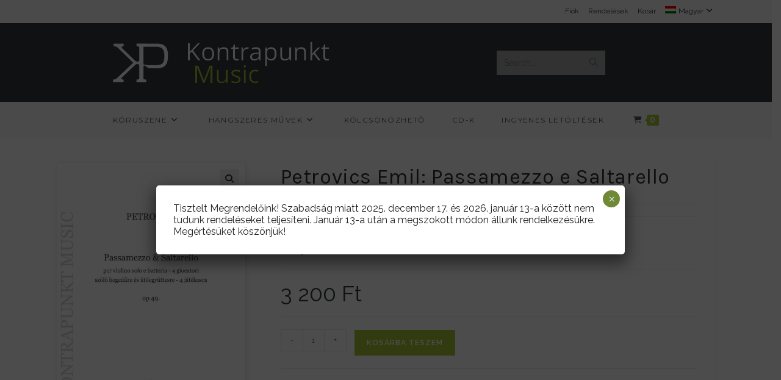

--- FILE ---
content_type: text/html; charset=UTF-8
request_url: https://kontrapunktmusic.com/termek/petrovics-emil-passamezzo-saltarello/?v=35b5282113b8
body_size: 22753
content:
<!DOCTYPE html>
<html class="html" lang="hu-HU">
<head>
	<meta charset="UTF-8">
	<link rel="profile" href="https://gmpg.org/xfn/11">

	<title>Petrovics Emil: Passamezzo e Saltarello &#8211; Kontrapunkt Music</title>
<meta name='robots' content='max-image-preview:large' />
<link rel="alternate" hreflang="en" href="https://kontrapunktmusic.com/en/product/petrovics-emil-passamezzo-saltarello/" />
<link rel="alternate" hreflang="hu" href="https://kontrapunktmusic.com/termek/petrovics-emil-passamezzo-saltarello/" />
<link rel="alternate" hreflang="x-default" href="https://kontrapunktmusic.com/termek/petrovics-emil-passamezzo-saltarello/" />
<meta name="viewport" content="width=device-width, initial-scale=1"><link rel='dns-prefetch' href='//fonts.googleapis.com' />
<link rel="alternate" type="application/rss+xml" title="Kontrapunkt Music &raquo; hírcsatorna" href="https://kontrapunktmusic.com/feed/" />
<link rel="alternate" type="application/rss+xml" title="Kontrapunkt Music &raquo; hozzászólás hírcsatorna" href="https://kontrapunktmusic.com/comments/feed/" />
<link rel="alternate" title="oEmbed (JSON)" type="application/json+oembed" href="https://kontrapunktmusic.com/wp-json/oembed/1.0/embed?url=https%3A%2F%2Fkontrapunktmusic.com%2Ftermek%2Fpetrovics-emil-passamezzo-saltarello%2F" />
<link rel="alternate" title="oEmbed (XML)" type="text/xml+oembed" href="https://kontrapunktmusic.com/wp-json/oembed/1.0/embed?url=https%3A%2F%2Fkontrapunktmusic.com%2Ftermek%2Fpetrovics-emil-passamezzo-saltarello%2F&#038;format=xml" />
<style id='wp-img-auto-sizes-contain-inline-css'>
img:is([sizes=auto i],[sizes^="auto," i]){contain-intrinsic-size:3000px 1500px}
/*# sourceURL=wp-img-auto-sizes-contain-inline-css */
</style>
<link rel='stylesheet' id='eu-vat-for-woocommerce-checkout-eu-vat-field-block-css' href='https://kontrapunktmusic.com/wp-content/plugins/eu-vat-for-woocommerce/build/style-eu-vat-for-woocommerce-checkout-eu-vat-field-block.css?ver=2.11.7' media='all' />
<link rel='stylesheet' id='eu-vat-for-woocommerce-blocks-integration-css' href='https://kontrapunktmusic.com/wp-content/plugins/eu-vat-for-woocommerce/build/style-index.css?ver=2.11.7' media='all' />
<link rel='stylesheet' id='vp-woo-pont-picker-block-css' href='https://kontrapunktmusic.com/wp-content/plugins/hungarian-pickup-points-for-woocommerce/build/style-pont-picker-block.css?ver=3.4.8.4' media='all' />
<link rel='stylesheet' id='dashicons-css' href='https://kontrapunktmusic.com/wp-includes/css/dashicons.min.css?ver=6.9' media='all' />
<link rel='stylesheet' id='thickbox-css' href='https://kontrapunktmusic.com/wp-includes/js/thickbox/thickbox.css?ver=6.9' media='all' />
<link rel='stylesheet' id='wp-block-library-css' href='https://kontrapunktmusic.com/wp-includes/css/dist/block-library/style.min.css?ver=6.9' media='all' />
<style id='wp-block-heading-inline-css'>
h1:where(.wp-block-heading).has-background,h2:where(.wp-block-heading).has-background,h3:where(.wp-block-heading).has-background,h4:where(.wp-block-heading).has-background,h5:where(.wp-block-heading).has-background,h6:where(.wp-block-heading).has-background{padding:1.25em 2.375em}h1.has-text-align-left[style*=writing-mode]:where([style*=vertical-lr]),h1.has-text-align-right[style*=writing-mode]:where([style*=vertical-rl]),h2.has-text-align-left[style*=writing-mode]:where([style*=vertical-lr]),h2.has-text-align-right[style*=writing-mode]:where([style*=vertical-rl]),h3.has-text-align-left[style*=writing-mode]:where([style*=vertical-lr]),h3.has-text-align-right[style*=writing-mode]:where([style*=vertical-rl]),h4.has-text-align-left[style*=writing-mode]:where([style*=vertical-lr]),h4.has-text-align-right[style*=writing-mode]:where([style*=vertical-rl]),h5.has-text-align-left[style*=writing-mode]:where([style*=vertical-lr]),h5.has-text-align-right[style*=writing-mode]:where([style*=vertical-rl]),h6.has-text-align-left[style*=writing-mode]:where([style*=vertical-lr]),h6.has-text-align-right[style*=writing-mode]:where([style*=vertical-rl]){rotate:180deg}
/*# sourceURL=https://kontrapunktmusic.com/wp-includes/blocks/heading/style.min.css */
</style>
<style id='wp-block-latest-comments-inline-css'>
ol.wp-block-latest-comments{box-sizing:border-box;margin-left:0}:where(.wp-block-latest-comments:not([style*=line-height] .wp-block-latest-comments__comment)){line-height:1.1}:where(.wp-block-latest-comments:not([style*=line-height] .wp-block-latest-comments__comment-excerpt p)){line-height:1.8}.has-dates :where(.wp-block-latest-comments:not([style*=line-height])),.has-excerpts :where(.wp-block-latest-comments:not([style*=line-height])){line-height:1.5}.wp-block-latest-comments .wp-block-latest-comments{padding-left:0}.wp-block-latest-comments__comment{list-style:none;margin-bottom:1em}.has-avatars .wp-block-latest-comments__comment{list-style:none;min-height:2.25em}.has-avatars .wp-block-latest-comments__comment .wp-block-latest-comments__comment-excerpt,.has-avatars .wp-block-latest-comments__comment .wp-block-latest-comments__comment-meta{margin-left:3.25em}.wp-block-latest-comments__comment-excerpt p{font-size:.875em;margin:.36em 0 1.4em}.wp-block-latest-comments__comment-date{display:block;font-size:.75em}.wp-block-latest-comments .avatar,.wp-block-latest-comments__comment-avatar{border-radius:1.5em;display:block;float:left;height:2.5em;margin-right:.75em;width:2.5em}.wp-block-latest-comments[class*=-font-size] a,.wp-block-latest-comments[style*=font-size] a{font-size:inherit}
/*# sourceURL=https://kontrapunktmusic.com/wp-includes/blocks/latest-comments/style.min.css */
</style>
<style id='wp-block-latest-posts-inline-css'>
.wp-block-latest-posts{box-sizing:border-box}.wp-block-latest-posts.alignleft{margin-right:2em}.wp-block-latest-posts.alignright{margin-left:2em}.wp-block-latest-posts.wp-block-latest-posts__list{list-style:none}.wp-block-latest-posts.wp-block-latest-posts__list li{clear:both;overflow-wrap:break-word}.wp-block-latest-posts.is-grid{display:flex;flex-wrap:wrap}.wp-block-latest-posts.is-grid li{margin:0 1.25em 1.25em 0;width:100%}@media (min-width:600px){.wp-block-latest-posts.columns-2 li{width:calc(50% - .625em)}.wp-block-latest-posts.columns-2 li:nth-child(2n){margin-right:0}.wp-block-latest-posts.columns-3 li{width:calc(33.33333% - .83333em)}.wp-block-latest-posts.columns-3 li:nth-child(3n){margin-right:0}.wp-block-latest-posts.columns-4 li{width:calc(25% - .9375em)}.wp-block-latest-posts.columns-4 li:nth-child(4n){margin-right:0}.wp-block-latest-posts.columns-5 li{width:calc(20% - 1em)}.wp-block-latest-posts.columns-5 li:nth-child(5n){margin-right:0}.wp-block-latest-posts.columns-6 li{width:calc(16.66667% - 1.04167em)}.wp-block-latest-posts.columns-6 li:nth-child(6n){margin-right:0}}:root :where(.wp-block-latest-posts.is-grid){padding:0}:root :where(.wp-block-latest-posts.wp-block-latest-posts__list){padding-left:0}.wp-block-latest-posts__post-author,.wp-block-latest-posts__post-date{display:block;font-size:.8125em}.wp-block-latest-posts__post-excerpt,.wp-block-latest-posts__post-full-content{margin-bottom:1em;margin-top:.5em}.wp-block-latest-posts__featured-image a{display:inline-block}.wp-block-latest-posts__featured-image img{height:auto;max-width:100%;width:auto}.wp-block-latest-posts__featured-image.alignleft{float:left;margin-right:1em}.wp-block-latest-posts__featured-image.alignright{float:right;margin-left:1em}.wp-block-latest-posts__featured-image.aligncenter{margin-bottom:1em;text-align:center}
/*# sourceURL=https://kontrapunktmusic.com/wp-includes/blocks/latest-posts/style.min.css */
</style>
<style id='wp-block-search-inline-css'>
.wp-block-search__button{margin-left:10px;word-break:normal}.wp-block-search__button.has-icon{line-height:0}.wp-block-search__button svg{height:1.25em;min-height:24px;min-width:24px;width:1.25em;fill:currentColor;vertical-align:text-bottom}:where(.wp-block-search__button){border:1px solid #ccc;padding:6px 10px}.wp-block-search__inside-wrapper{display:flex;flex:auto;flex-wrap:nowrap;max-width:100%}.wp-block-search__label{width:100%}.wp-block-search.wp-block-search__button-only .wp-block-search__button{box-sizing:border-box;display:flex;flex-shrink:0;justify-content:center;margin-left:0;max-width:100%}.wp-block-search.wp-block-search__button-only .wp-block-search__inside-wrapper{min-width:0!important;transition-property:width}.wp-block-search.wp-block-search__button-only .wp-block-search__input{flex-basis:100%;transition-duration:.3s}.wp-block-search.wp-block-search__button-only.wp-block-search__searchfield-hidden,.wp-block-search.wp-block-search__button-only.wp-block-search__searchfield-hidden .wp-block-search__inside-wrapper{overflow:hidden}.wp-block-search.wp-block-search__button-only.wp-block-search__searchfield-hidden .wp-block-search__input{border-left-width:0!important;border-right-width:0!important;flex-basis:0;flex-grow:0;margin:0;min-width:0!important;padding-left:0!important;padding-right:0!important;width:0!important}:where(.wp-block-search__input){appearance:none;border:1px solid #949494;flex-grow:1;font-family:inherit;font-size:inherit;font-style:inherit;font-weight:inherit;letter-spacing:inherit;line-height:inherit;margin-left:0;margin-right:0;min-width:3rem;padding:8px;text-decoration:unset!important;text-transform:inherit}:where(.wp-block-search__button-inside .wp-block-search__inside-wrapper){background-color:#fff;border:1px solid #949494;box-sizing:border-box;padding:4px}:where(.wp-block-search__button-inside .wp-block-search__inside-wrapper) .wp-block-search__input{border:none;border-radius:0;padding:0 4px}:where(.wp-block-search__button-inside .wp-block-search__inside-wrapper) .wp-block-search__input:focus{outline:none}:where(.wp-block-search__button-inside .wp-block-search__inside-wrapper) :where(.wp-block-search__button){padding:4px 8px}.wp-block-search.aligncenter .wp-block-search__inside-wrapper{margin:auto}.wp-block[data-align=right] .wp-block-search.wp-block-search__button-only .wp-block-search__inside-wrapper{float:right}
/*# sourceURL=https://kontrapunktmusic.com/wp-includes/blocks/search/style.min.css */
</style>
<style id='wp-block-search-theme-inline-css'>
.wp-block-search .wp-block-search__label{font-weight:700}.wp-block-search__button{border:1px solid #ccc;padding:.375em .625em}
/*# sourceURL=https://kontrapunktmusic.com/wp-includes/blocks/search/theme.min.css */
</style>
<style id='wp-block-group-inline-css'>
.wp-block-group{box-sizing:border-box}:where(.wp-block-group.wp-block-group-is-layout-constrained){position:relative}
/*# sourceURL=https://kontrapunktmusic.com/wp-includes/blocks/group/style.min.css */
</style>
<style id='wp-block-group-theme-inline-css'>
:where(.wp-block-group.has-background){padding:1.25em 2.375em}
/*# sourceURL=https://kontrapunktmusic.com/wp-includes/blocks/group/theme.min.css */
</style>
<style id='global-styles-inline-css'>
:root{--wp--preset--aspect-ratio--square: 1;--wp--preset--aspect-ratio--4-3: 4/3;--wp--preset--aspect-ratio--3-4: 3/4;--wp--preset--aspect-ratio--3-2: 3/2;--wp--preset--aspect-ratio--2-3: 2/3;--wp--preset--aspect-ratio--16-9: 16/9;--wp--preset--aspect-ratio--9-16: 9/16;--wp--preset--color--black: #000000;--wp--preset--color--cyan-bluish-gray: #abb8c3;--wp--preset--color--white: #ffffff;--wp--preset--color--pale-pink: #f78da7;--wp--preset--color--vivid-red: #cf2e2e;--wp--preset--color--luminous-vivid-orange: #ff6900;--wp--preset--color--luminous-vivid-amber: #fcb900;--wp--preset--color--light-green-cyan: #7bdcb5;--wp--preset--color--vivid-green-cyan: #00d084;--wp--preset--color--pale-cyan-blue: #8ed1fc;--wp--preset--color--vivid-cyan-blue: #0693e3;--wp--preset--color--vivid-purple: #9b51e0;--wp--preset--gradient--vivid-cyan-blue-to-vivid-purple: linear-gradient(135deg,rgb(6,147,227) 0%,rgb(155,81,224) 100%);--wp--preset--gradient--light-green-cyan-to-vivid-green-cyan: linear-gradient(135deg,rgb(122,220,180) 0%,rgb(0,208,130) 100%);--wp--preset--gradient--luminous-vivid-amber-to-luminous-vivid-orange: linear-gradient(135deg,rgb(252,185,0) 0%,rgb(255,105,0) 100%);--wp--preset--gradient--luminous-vivid-orange-to-vivid-red: linear-gradient(135deg,rgb(255,105,0) 0%,rgb(207,46,46) 100%);--wp--preset--gradient--very-light-gray-to-cyan-bluish-gray: linear-gradient(135deg,rgb(238,238,238) 0%,rgb(169,184,195) 100%);--wp--preset--gradient--cool-to-warm-spectrum: linear-gradient(135deg,rgb(74,234,220) 0%,rgb(151,120,209) 20%,rgb(207,42,186) 40%,rgb(238,44,130) 60%,rgb(251,105,98) 80%,rgb(254,248,76) 100%);--wp--preset--gradient--blush-light-purple: linear-gradient(135deg,rgb(255,206,236) 0%,rgb(152,150,240) 100%);--wp--preset--gradient--blush-bordeaux: linear-gradient(135deg,rgb(254,205,165) 0%,rgb(254,45,45) 50%,rgb(107,0,62) 100%);--wp--preset--gradient--luminous-dusk: linear-gradient(135deg,rgb(255,203,112) 0%,rgb(199,81,192) 50%,rgb(65,88,208) 100%);--wp--preset--gradient--pale-ocean: linear-gradient(135deg,rgb(255,245,203) 0%,rgb(182,227,212) 50%,rgb(51,167,181) 100%);--wp--preset--gradient--electric-grass: linear-gradient(135deg,rgb(202,248,128) 0%,rgb(113,206,126) 100%);--wp--preset--gradient--midnight: linear-gradient(135deg,rgb(2,3,129) 0%,rgb(40,116,252) 100%);--wp--preset--font-size--small: 13px;--wp--preset--font-size--medium: 20px;--wp--preset--font-size--large: 36px;--wp--preset--font-size--x-large: 42px;--wp--preset--spacing--20: 0.44rem;--wp--preset--spacing--30: 0.67rem;--wp--preset--spacing--40: 1rem;--wp--preset--spacing--50: 1.5rem;--wp--preset--spacing--60: 2.25rem;--wp--preset--spacing--70: 3.38rem;--wp--preset--spacing--80: 5.06rem;--wp--preset--shadow--natural: 6px 6px 9px rgba(0, 0, 0, 0.2);--wp--preset--shadow--deep: 12px 12px 50px rgba(0, 0, 0, 0.4);--wp--preset--shadow--sharp: 6px 6px 0px rgba(0, 0, 0, 0.2);--wp--preset--shadow--outlined: 6px 6px 0px -3px rgb(255, 255, 255), 6px 6px rgb(0, 0, 0);--wp--preset--shadow--crisp: 6px 6px 0px rgb(0, 0, 0);}:where(.is-layout-flex){gap: 0.5em;}:where(.is-layout-grid){gap: 0.5em;}body .is-layout-flex{display: flex;}.is-layout-flex{flex-wrap: wrap;align-items: center;}.is-layout-flex > :is(*, div){margin: 0;}body .is-layout-grid{display: grid;}.is-layout-grid > :is(*, div){margin: 0;}:where(.wp-block-columns.is-layout-flex){gap: 2em;}:where(.wp-block-columns.is-layout-grid){gap: 2em;}:where(.wp-block-post-template.is-layout-flex){gap: 1.25em;}:where(.wp-block-post-template.is-layout-grid){gap: 1.25em;}.has-black-color{color: var(--wp--preset--color--black) !important;}.has-cyan-bluish-gray-color{color: var(--wp--preset--color--cyan-bluish-gray) !important;}.has-white-color{color: var(--wp--preset--color--white) !important;}.has-pale-pink-color{color: var(--wp--preset--color--pale-pink) !important;}.has-vivid-red-color{color: var(--wp--preset--color--vivid-red) !important;}.has-luminous-vivid-orange-color{color: var(--wp--preset--color--luminous-vivid-orange) !important;}.has-luminous-vivid-amber-color{color: var(--wp--preset--color--luminous-vivid-amber) !important;}.has-light-green-cyan-color{color: var(--wp--preset--color--light-green-cyan) !important;}.has-vivid-green-cyan-color{color: var(--wp--preset--color--vivid-green-cyan) !important;}.has-pale-cyan-blue-color{color: var(--wp--preset--color--pale-cyan-blue) !important;}.has-vivid-cyan-blue-color{color: var(--wp--preset--color--vivid-cyan-blue) !important;}.has-vivid-purple-color{color: var(--wp--preset--color--vivid-purple) !important;}.has-black-background-color{background-color: var(--wp--preset--color--black) !important;}.has-cyan-bluish-gray-background-color{background-color: var(--wp--preset--color--cyan-bluish-gray) !important;}.has-white-background-color{background-color: var(--wp--preset--color--white) !important;}.has-pale-pink-background-color{background-color: var(--wp--preset--color--pale-pink) !important;}.has-vivid-red-background-color{background-color: var(--wp--preset--color--vivid-red) !important;}.has-luminous-vivid-orange-background-color{background-color: var(--wp--preset--color--luminous-vivid-orange) !important;}.has-luminous-vivid-amber-background-color{background-color: var(--wp--preset--color--luminous-vivid-amber) !important;}.has-light-green-cyan-background-color{background-color: var(--wp--preset--color--light-green-cyan) !important;}.has-vivid-green-cyan-background-color{background-color: var(--wp--preset--color--vivid-green-cyan) !important;}.has-pale-cyan-blue-background-color{background-color: var(--wp--preset--color--pale-cyan-blue) !important;}.has-vivid-cyan-blue-background-color{background-color: var(--wp--preset--color--vivid-cyan-blue) !important;}.has-vivid-purple-background-color{background-color: var(--wp--preset--color--vivid-purple) !important;}.has-black-border-color{border-color: var(--wp--preset--color--black) !important;}.has-cyan-bluish-gray-border-color{border-color: var(--wp--preset--color--cyan-bluish-gray) !important;}.has-white-border-color{border-color: var(--wp--preset--color--white) !important;}.has-pale-pink-border-color{border-color: var(--wp--preset--color--pale-pink) !important;}.has-vivid-red-border-color{border-color: var(--wp--preset--color--vivid-red) !important;}.has-luminous-vivid-orange-border-color{border-color: var(--wp--preset--color--luminous-vivid-orange) !important;}.has-luminous-vivid-amber-border-color{border-color: var(--wp--preset--color--luminous-vivid-amber) !important;}.has-light-green-cyan-border-color{border-color: var(--wp--preset--color--light-green-cyan) !important;}.has-vivid-green-cyan-border-color{border-color: var(--wp--preset--color--vivid-green-cyan) !important;}.has-pale-cyan-blue-border-color{border-color: var(--wp--preset--color--pale-cyan-blue) !important;}.has-vivid-cyan-blue-border-color{border-color: var(--wp--preset--color--vivid-cyan-blue) !important;}.has-vivid-purple-border-color{border-color: var(--wp--preset--color--vivid-purple) !important;}.has-vivid-cyan-blue-to-vivid-purple-gradient-background{background: var(--wp--preset--gradient--vivid-cyan-blue-to-vivid-purple) !important;}.has-light-green-cyan-to-vivid-green-cyan-gradient-background{background: var(--wp--preset--gradient--light-green-cyan-to-vivid-green-cyan) !important;}.has-luminous-vivid-amber-to-luminous-vivid-orange-gradient-background{background: var(--wp--preset--gradient--luminous-vivid-amber-to-luminous-vivid-orange) !important;}.has-luminous-vivid-orange-to-vivid-red-gradient-background{background: var(--wp--preset--gradient--luminous-vivid-orange-to-vivid-red) !important;}.has-very-light-gray-to-cyan-bluish-gray-gradient-background{background: var(--wp--preset--gradient--very-light-gray-to-cyan-bluish-gray) !important;}.has-cool-to-warm-spectrum-gradient-background{background: var(--wp--preset--gradient--cool-to-warm-spectrum) !important;}.has-blush-light-purple-gradient-background{background: var(--wp--preset--gradient--blush-light-purple) !important;}.has-blush-bordeaux-gradient-background{background: var(--wp--preset--gradient--blush-bordeaux) !important;}.has-luminous-dusk-gradient-background{background: var(--wp--preset--gradient--luminous-dusk) !important;}.has-pale-ocean-gradient-background{background: var(--wp--preset--gradient--pale-ocean) !important;}.has-electric-grass-gradient-background{background: var(--wp--preset--gradient--electric-grass) !important;}.has-midnight-gradient-background{background: var(--wp--preset--gradient--midnight) !important;}.has-small-font-size{font-size: var(--wp--preset--font-size--small) !important;}.has-medium-font-size{font-size: var(--wp--preset--font-size--medium) !important;}.has-large-font-size{font-size: var(--wp--preset--font-size--large) !important;}.has-x-large-font-size{font-size: var(--wp--preset--font-size--x-large) !important;}
/*# sourceURL=global-styles-inline-css */
</style>

<style id='classic-theme-styles-inline-css'>
/*! This file is auto-generated */
.wp-block-button__link{color:#fff;background-color:#32373c;border-radius:9999px;box-shadow:none;text-decoration:none;padding:calc(.667em + 2px) calc(1.333em + 2px);font-size:1.125em}.wp-block-file__button{background:#32373c;color:#fff;text-decoration:none}
/*# sourceURL=/wp-includes/css/classic-themes.min.css */
</style>
<link rel='stylesheet' id='wp-components-css' href='https://kontrapunktmusic.com/wp-includes/css/dist/components/style.min.css?ver=6.9' media='all' />
<link rel='stylesheet' id='wp-preferences-css' href='https://kontrapunktmusic.com/wp-includes/css/dist/preferences/style.min.css?ver=6.9' media='all' />
<link rel='stylesheet' id='wp-block-editor-css' href='https://kontrapunktmusic.com/wp-includes/css/dist/block-editor/style.min.css?ver=6.9' media='all' />
<link rel='stylesheet' id='popup-maker-block-library-style-css' href='https://kontrapunktmusic.com/wp-content/plugins/popup-maker/dist/packages/block-library-style.css?ver=dbea705cfafe089d65f1' media='all' />
<link rel='stylesheet' id='fontawesome-free-css' href='https://kontrapunktmusic.com/wp-content/plugins/getwid/vendors/fontawesome-free/css/all.min.css?ver=5.5.0' media='all' />
<link rel='stylesheet' id='slick-css' href='https://kontrapunktmusic.com/wp-content/plugins/getwid/vendors/slick/slick/slick.min.css?ver=1.9.0' media='all' />
<link rel='stylesheet' id='slick-theme-css' href='https://kontrapunktmusic.com/wp-content/plugins/getwid/vendors/slick/slick/slick-theme.min.css?ver=1.9.0' media='all' />
<link rel='stylesheet' id='mp-fancybox-css' href='https://kontrapunktmusic.com/wp-content/plugins/getwid/vendors/mp-fancybox/jquery.fancybox.min.css?ver=3.5.7-mp.1' media='all' />
<link rel='stylesheet' id='getwid-blocks-css' href='https://kontrapunktmusic.com/wp-content/plugins/getwid/assets/css/blocks.style.css?ver=2.0.13' media='all' />
<style id='getwid-blocks-inline-css'>
.wp-block-getwid-section .wp-block-getwid-section__wrapper .wp-block-getwid-section__inner-wrapper{max-width: 1200px;}
/*# sourceURL=getwid-blocks-inline-css */
</style>
<link rel='stylesheet' id='eh-style-css' href='https://kontrapunktmusic.com/wp-content/plugins/payment-gateway-stripe-and-woocommerce-integration/assets/css/eh-style.css?ver=3.9.7' media='all' />
<link rel='stylesheet' id='photoswipe-css' href='https://kontrapunktmusic.com/wp-content/plugins/woocommerce/assets/css/photoswipe/photoswipe.min.css?ver=8.6.3' media='all' />
<link rel='stylesheet' id='photoswipe-default-skin-css' href='https://kontrapunktmusic.com/wp-content/plugins/woocommerce/assets/css/photoswipe/default-skin/default-skin.min.css?ver=8.6.3' media='all' />
<style id='woocommerce-inline-inline-css'>
.woocommerce form .form-row .required { visibility: visible; }
/*# sourceURL=woocommerce-inline-inline-css */
</style>
<link rel='stylesheet' id='wpml-menu-item-0-css' href='https://kontrapunktmusic.com/wp-content/plugins/sitepress-multilingual-cms/templates/language-switchers/menu-item/style.min.css?ver=1' media='all' />
<link rel='stylesheet' id='woocommerce-product-attachment-css' href='https://kontrapunktmusic.com/wp-content/plugins/woo-product-attachment/public/css/woocommerce-product-attachment-public.css?ver=2.1.6' media='all' />
<link rel='stylesheet' id='oceanwp-woo-mini-cart-css' href='https://kontrapunktmusic.com/wp-content/themes/oceanwp/assets/css/woo/woo-mini-cart.min.css?ver=6.9' media='all' />
<link rel='stylesheet' id='font-awesome-css' href='https://kontrapunktmusic.com/wp-content/themes/oceanwp/assets/fonts/fontawesome/css/all.min.css?ver=6.4.2' media='all' />
<link rel='stylesheet' id='simple-line-icons-css' href='https://kontrapunktmusic.com/wp-content/themes/oceanwp/assets/css/third/simple-line-icons.min.css?ver=2.4.0' media='all' />
<link rel='stylesheet' id='oceanwp-style-css' href='https://kontrapunktmusic.com/wp-content/themes/oceanwp/assets/css/style.min.css?ver=4.0.3' media='all' />
<link rel='stylesheet' id='oceanwp-google-font-raleway-css' href='//fonts.googleapis.com/css?family=Raleway%3A100%2C200%2C300%2C400%2C500%2C600%2C700%2C800%2C900%2C100i%2C200i%2C300i%2C400i%2C500i%2C600i%2C700i%2C800i%2C900i&#038;subset=latin%2Clatin-ext&#038;display=swap&#038;ver=6.9' media='all' />
<link rel='stylesheet' id='oceanwp-google-font-karla-css' href='//fonts.googleapis.com/css?family=Karla%3A100%2C200%2C300%2C400%2C500%2C600%2C700%2C800%2C900%2C100i%2C200i%2C300i%2C400i%2C500i%2C600i%2C700i%2C800i%2C900i&#038;subset=latin%2Clatin-ext&#038;display=swap&#038;ver=6.9' media='all' />
<link rel='stylesheet' id='oceanwp-google-font-montserrat-css' href='//fonts.googleapis.com/css?family=Montserrat%3A100%2C200%2C300%2C400%2C500%2C600%2C700%2C800%2C900%2C100i%2C200i%2C300i%2C400i%2C500i%2C600i%2C700i%2C800i%2C900i&#038;subset=latin%2Clatin-ext&#038;display=swap&#038;ver=6.9' media='all' />
<style id='wp-block-paragraph-inline-css'>
.is-small-text{font-size:.875em}.is-regular-text{font-size:1em}.is-large-text{font-size:2.25em}.is-larger-text{font-size:3em}.has-drop-cap:not(:focus):first-letter{float:left;font-size:8.4em;font-style:normal;font-weight:100;line-height:.68;margin:.05em .1em 0 0;text-transform:uppercase}body.rtl .has-drop-cap:not(:focus):first-letter{float:none;margin-left:.1em}p.has-drop-cap.has-background{overflow:hidden}:root :where(p.has-background){padding:1.25em 2.375em}:where(p.has-text-color:not(.has-link-color)) a{color:inherit}p.has-text-align-left[style*="writing-mode:vertical-lr"],p.has-text-align-right[style*="writing-mode:vertical-rl"]{rotate:180deg}
/*# sourceURL=https://kontrapunktmusic.com/wp-includes/blocks/paragraph/style.min.css */
</style>
<link rel='stylesheet' id='popup-maker-site-css' href='//kontrapunktmusic.com/wp-content/uploads/pum/pum-site-styles.css?generated=1765555774&#038;ver=1.21.5' media='all' />
<link rel='stylesheet' id='wcmmq-front-style-css' href='https://kontrapunktmusic.com/wp-content/plugins/woo-min-max-quantity-step-control-single/assets/css/wcmmq-front.css?ver=1.0.0' media='all' />
<link rel='stylesheet' id='oceanwp-woocommerce-css' href='https://kontrapunktmusic.com/wp-content/themes/oceanwp/assets/css/woo/woocommerce.min.css?ver=6.9' media='all' />
<link rel='stylesheet' id='oceanwp-woo-star-font-css' href='https://kontrapunktmusic.com/wp-content/themes/oceanwp/assets/css/woo/woo-star-font.min.css?ver=6.9' media='all' />
<link rel='stylesheet' id='oe-widgets-style-css' href='https://kontrapunktmusic.com/wp-content/plugins/ocean-extra/assets/css/widgets.css?ver=6.9' media='all' />
<link rel='stylesheet' id='ow-perfect-scrollbar-css' href='https://kontrapunktmusic.com/wp-content/themes/oceanwp/assets/css/third/perfect-scrollbar.css?ver=1.5.0' media='all' />
<link rel='stylesheet' id='omw-styles-css' href='https://kontrapunktmusic.com/wp-content/plugins/ocean-modal-window/assets/css/style.min.css?ver=6.9' media='all' />
<script src="https://kontrapunktmusic.com/wp-includes/js/jquery/jquery.min.js?ver=3.7.1" id="jquery-core-js"></script>
<script src="https://kontrapunktmusic.com/wp-includes/js/jquery/jquery-migrate.min.js?ver=3.4.1" id="jquery-migrate-js"></script>
<script id="wpml-cookie-js-extra">
var wpml_cookies = {"wp-wpml_current_language":{"value":"hu","expires":1,"path":"/"}};
var wpml_cookies = {"wp-wpml_current_language":{"value":"hu","expires":1,"path":"/"}};
//# sourceURL=wpml-cookie-js-extra
</script>
<script src="https://kontrapunktmusic.com/wp-content/plugins/sitepress-multilingual-cms/res/js/cookies/language-cookie.js?ver=486900" id="wpml-cookie-js" defer data-wp-strategy="defer"></script>
<script src="https://kontrapunktmusic.com/wp-content/plugins/woocommerce/assets/js/jquery-blockui/jquery.blockUI.min.js?ver=2.7.0-wc.8.6.3" id="jquery-blockui-js" defer data-wp-strategy="defer"></script>
<script id="wc-add-to-cart-js-extra">
var wc_add_to_cart_params = {"ajax_url":"/wp-admin/admin-ajax.php","wc_ajax_url":"/?wc-ajax=%%endpoint%%","i18n_view_cart":"Kos\u00e1r","cart_url":"https://kontrapunktmusic.com/cart/","is_cart":"","cart_redirect_after_add":"no"};
//# sourceURL=wc-add-to-cart-js-extra
</script>
<script src="https://kontrapunktmusic.com/wp-content/plugins/woocommerce/assets/js/frontend/add-to-cart.min.js?ver=8.6.3" id="wc-add-to-cart-js" defer data-wp-strategy="defer"></script>
<script src="https://kontrapunktmusic.com/wp-content/plugins/woocommerce/assets/js/zoom/jquery.zoom.min.js?ver=1.7.21-wc.8.6.3" id="zoom-js" defer data-wp-strategy="defer"></script>
<script src="https://kontrapunktmusic.com/wp-content/plugins/woocommerce/assets/js/flexslider/jquery.flexslider.min.js?ver=2.7.2-wc.8.6.3" id="flexslider-js" defer data-wp-strategy="defer"></script>
<script src="https://kontrapunktmusic.com/wp-content/plugins/woocommerce/assets/js/photoswipe/photoswipe.min.js?ver=4.1.1-wc.8.6.3" id="photoswipe-js" defer data-wp-strategy="defer"></script>
<script src="https://kontrapunktmusic.com/wp-content/plugins/woocommerce/assets/js/photoswipe/photoswipe-ui-default.min.js?ver=4.1.1-wc.8.6.3" id="photoswipe-ui-default-js" defer data-wp-strategy="defer"></script>
<script id="wc-single-product-js-extra">
var wc_single_product_params = {"i18n_required_rating_text":"K\u00e9rlek, v\u00e1lassz egy \u00e9rt\u00e9kel\u00e9st","review_rating_required":"yes","flexslider":{"rtl":false,"animation":"slide","smoothHeight":true,"directionNav":false,"controlNav":"thumbnails","slideshow":false,"animationSpeed":500,"animationLoop":false,"allowOneSlide":false},"zoom_enabled":"1","zoom_options":[],"photoswipe_enabled":"1","photoswipe_options":{"shareEl":false,"closeOnScroll":false,"history":false,"hideAnimationDuration":0,"showAnimationDuration":0},"flexslider_enabled":"1"};
//# sourceURL=wc-single-product-js-extra
</script>
<script src="https://kontrapunktmusic.com/wp-content/plugins/woocommerce/assets/js/frontend/single-product.min.js?ver=8.6.3" id="wc-single-product-js" defer data-wp-strategy="defer"></script>
<script src="https://kontrapunktmusic.com/wp-content/plugins/woocommerce/assets/js/js-cookie/js.cookie.min.js?ver=2.1.4-wc.8.6.3" id="js-cookie-js" defer data-wp-strategy="defer"></script>
<script id="woocommerce-js-extra">
var woocommerce_params = {"ajax_url":"/wp-admin/admin-ajax.php","wc_ajax_url":"/?wc-ajax=%%endpoint%%"};
//# sourceURL=woocommerce-js-extra
</script>
<script src="https://kontrapunktmusic.com/wp-content/plugins/woocommerce/assets/js/frontend/woocommerce.min.js?ver=8.6.3" id="woocommerce-js" defer data-wp-strategy="defer"></script>
<script src="https://kontrapunktmusic.com/wp-content/plugins/woo-product-attachment/public/js/woocommerce-product-attachment-public.js?ver=2.1.6" id="woocommerce-product-attachment-js"></script>
<script id="wc-cart-fragments-js-extra">
var wc_cart_fragments_params = {"ajax_url":"/wp-admin/admin-ajax.php","wc_ajax_url":"/?wc-ajax=%%endpoint%%","cart_hash_key":"wc_cart_hash_aaa425d5b4a8682e4825abe9db6dc1f7-hu","fragment_name":"wc_fragments_aaa425d5b4a8682e4825abe9db6dc1f7","request_timeout":"5000"};
//# sourceURL=wc-cart-fragments-js-extra
</script>
<script src="https://kontrapunktmusic.com/wp-content/plugins/woocommerce/assets/js/frontend/cart-fragments.min.js?ver=8.6.3" id="wc-cart-fragments-js" defer data-wp-strategy="defer"></script>
<link rel="https://api.w.org/" href="https://kontrapunktmusic.com/wp-json/" /><link rel="alternate" title="JSON" type="application/json" href="https://kontrapunktmusic.com/wp-json/wp/v2/product/225" /><link rel="EditURI" type="application/rsd+xml" title="RSD" href="https://kontrapunktmusic.com/xmlrpc.php?rsd" />
<meta name="generator" content="WordPress 6.9" />
<meta name="generator" content="WooCommerce 8.6.3" />
<link rel="canonical" href="https://kontrapunktmusic.com/termek/petrovics-emil-passamezzo-saltarello/" />
<link rel='shortlink' href='https://kontrapunktmusic.com/?p=225' />
<meta name="generator" content="WPML ver:4.8.6 stt:1,23;" />
<style type="text/css">
span.wcmmq_prefix {
    float: left;
    padding: 10px;
    margin: 0;
}
</style><script>
	const $ = jQuery;
	$(() => {
		let isHungary = false;
		const handleCountryChange = () => {
			const countryCode = $('#billing_country').val();
			if(countryCode === 'HU') {
				isHungary = true;
				$('#adoszam_field').show();
				$('#billing_eu_vat_number_field').hide();
				$('#billing_eu_vat_number').val('');
			}
			else {
				isHungary = false;
				$('#adoszam_field').hide();
				$('#billing_eu_vat_number_field').show();
			}
		}
		$('#billing_country').on('change', handleCountryChange);
		handleCountryChange();
		
		const syncEuVatNumberIntoVatNumber = () => {
			if(!isHungary) {
				$('#adoszam').val($('#billing_eu_vat_number').val());
			}
		}
		
		$('#billing_eu_vat_number').on('change', syncEuVatNumberIntoVatNumber);
		syncEuVatNumberIntoVatNumber();
	});
	

</script>
	<noscript><style>.woocommerce-product-gallery{ opacity: 1 !important; }</style></noscript>
	<link rel="icon" href="https://kontrapunktmusic.com/wp-content/uploads/2022/02/kp_letters_black.png" sizes="32x32" />
<link rel="icon" href="https://kontrapunktmusic.com/wp-content/uploads/2022/02/kp_letters_black.png" sizes="192x192" />
<link rel="apple-touch-icon" href="https://kontrapunktmusic.com/wp-content/uploads/2022/02/kp_letters_black.png" />
<meta name="msapplication-TileImage" content="https://kontrapunktmusic.com/wp-content/uploads/2022/02/kp_letters_black.png" />
		<style id="wp-custom-css">
			@media only screen and (max-width:640px){.home-page-slider h2{font-size:48px !important}.home-page-slider h3{font-size:32px !important}.wp-block-getwid-media-text-slider-slide__content{padding:50px 40px}}@media only screen and (max-width:460px){.home-page-slider h2{font-size:32px !important}.home-page-slider h3{font-size:22px !important}.wp-block-getwid-media-text-slider-slide__content{padding:50px 40px}}.owp-product-nav-wrap.clr{display:none}.woocommerce ul.products li.product .woo-entry-inner{padding-top:6px}.woocommerce ul.products li.product .woo-entry-inner li.image-wrap,.wc-block-grid__product-image{box-shadow:rgba(0,0,0,0.12) 2px 1px 6px}.woocommerce-product-gallery__wrapper{box-shadow:rgba(0,0,0,0.12) 1px 1px 6px}		</style>
		<style id="hucommerce-theme-fix">
</style>
<!-- OceanWP CSS -->
<style type="text/css">
/* Colors */.woocommerce-MyAccount-navigation ul li a:before,.woocommerce-checkout .woocommerce-info a,.woocommerce-checkout #payment ul.payment_methods .wc_payment_method>input[type=radio]:first-child:checked+label:before,.woocommerce-checkout #payment .payment_method_paypal .about_paypal,.woocommerce ul.products li.product li.category a:hover,.woocommerce ul.products li.product .button:hover,.woocommerce ul.products li.product .product-inner .added_to_cart:hover,.product_meta .posted_in a:hover,.product_meta .tagged_as a:hover,.woocommerce div.product .woocommerce-tabs ul.tabs li a:hover,.woocommerce div.product .woocommerce-tabs ul.tabs li.active a,.woocommerce .oceanwp-grid-list a.active,.woocommerce .oceanwp-grid-list a:hover,.woocommerce .oceanwp-off-canvas-filter:hover,.widget_shopping_cart ul.cart_list li .owp-grid-wrap .owp-grid a.remove:hover,.widget_product_categories li a:hover ~ .count,.widget_layered_nav li a:hover ~ .count,.woocommerce ul.products li.product:not(.product-category) .woo-entry-buttons li a:hover,a:hover,a.light:hover,.theme-heading .text::before,.theme-heading .text::after,#top-bar-content >a:hover,#top-bar-social li.oceanwp-email a:hover,#site-navigation-wrap .dropdown-menu >li >a:hover,#site-header.medium-header #medium-searchform button:hover,.oceanwp-mobile-menu-icon a:hover,.blog-entry.post .blog-entry-header .entry-title a:hover,.blog-entry.post .blog-entry-readmore a:hover,.blog-entry.thumbnail-entry .blog-entry-category a,ul.meta li a:hover,.dropcap,.single nav.post-navigation .nav-links .title,body .related-post-title a:hover,body #wp-calendar caption,body .contact-info-widget.default i,body .contact-info-widget.big-icons i,body .custom-links-widget .oceanwp-custom-links li a:hover,body .custom-links-widget .oceanwp-custom-links li a:hover:before,body .posts-thumbnails-widget li a:hover,body .social-widget li.oceanwp-email a:hover,.comment-author .comment-meta .comment-reply-link,#respond #cancel-comment-reply-link:hover,#footer-widgets .footer-box a:hover,#footer-bottom a:hover,#footer-bottom #footer-bottom-menu a:hover,.sidr a:hover,.sidr-class-dropdown-toggle:hover,.sidr-class-menu-item-has-children.active >a,.sidr-class-menu-item-has-children.active >a >.sidr-class-dropdown-toggle,input[type=checkbox]:checked:before{color:#a7c632}.woocommerce .oceanwp-grid-list a.active .owp-icon use,.woocommerce .oceanwp-grid-list a:hover .owp-icon use,.single nav.post-navigation .nav-links .title .owp-icon use,.blog-entry.post .blog-entry-readmore a:hover .owp-icon use,body .contact-info-widget.default .owp-icon use,body .contact-info-widget.big-icons .owp-icon use{stroke:#a7c632}.woocommerce div.product div.images .open-image,.wcmenucart-details.count,.woocommerce-message a,.woocommerce-error a,.woocommerce-info a,.woocommerce .widget_price_filter .ui-slider .ui-slider-handle,.woocommerce .widget_price_filter .ui-slider .ui-slider-range,.owp-product-nav li a.owp-nav-link:hover,.woocommerce div.product.owp-tabs-layout-vertical .woocommerce-tabs ul.tabs li a:after,.woocommerce .widget_product_categories li.current-cat >a ~ .count,.woocommerce .widget_product_categories li.current-cat >a:before,.woocommerce .widget_layered_nav li.chosen a ~ .count,.woocommerce .widget_layered_nav li.chosen a:before,#owp-checkout-timeline .active .timeline-wrapper,.bag-style:hover .wcmenucart-cart-icon .wcmenucart-count,.show-cart .wcmenucart-cart-icon .wcmenucart-count,.woocommerce ul.products li.product:not(.product-category) .image-wrap .button,input[type="button"],input[type="reset"],input[type="submit"],button[type="submit"],.button,#site-navigation-wrap .dropdown-menu >li.btn >a >span,.thumbnail:hover i,.thumbnail:hover .link-post-svg-icon,.post-quote-content,.omw-modal .omw-close-modal,body .contact-info-widget.big-icons li:hover i,body .contact-info-widget.big-icons li:hover .owp-icon,body div.wpforms-container-full .wpforms-form input[type=submit],body div.wpforms-container-full .wpforms-form button[type=submit],body div.wpforms-container-full .wpforms-form .wpforms-page-button{background-color:#a7c632}.current-shop-items-dropdown{border-top-color:#a7c632}.woocommerce div.product .woocommerce-tabs ul.tabs li.active a{border-bottom-color:#a7c632}.wcmenucart-details.count:before{border-color:#a7c632}.woocommerce ul.products li.product .button:hover{border-color:#a7c632}.woocommerce ul.products li.product .product-inner .added_to_cart:hover{border-color:#a7c632}.woocommerce div.product .woocommerce-tabs ul.tabs li.active a{border-color:#a7c632}.woocommerce .oceanwp-grid-list a.active{border-color:#a7c632}.woocommerce .oceanwp-grid-list a:hover{border-color:#a7c632}.woocommerce .oceanwp-off-canvas-filter:hover{border-color:#a7c632}.owp-product-nav li a.owp-nav-link:hover{border-color:#a7c632}.widget_shopping_cart_content .buttons .button:first-child:hover{border-color:#a7c632}.widget_shopping_cart ul.cart_list li .owp-grid-wrap .owp-grid a.remove:hover{border-color:#a7c632}.widget_product_categories li a:hover ~ .count{border-color:#a7c632}.woocommerce .widget_product_categories li.current-cat >a ~ .count{border-color:#a7c632}.woocommerce .widget_product_categories li.current-cat >a:before{border-color:#a7c632}.widget_layered_nav li a:hover ~ .count{border-color:#a7c632}.woocommerce .widget_layered_nav li.chosen a ~ .count{border-color:#a7c632}.woocommerce .widget_layered_nav li.chosen a:before{border-color:#a7c632}#owp-checkout-timeline.arrow .active .timeline-wrapper:before{border-top-color:#a7c632;border-bottom-color:#a7c632}#owp-checkout-timeline.arrow .active .timeline-wrapper:after{border-left-color:#a7c632;border-right-color:#a7c632}.bag-style:hover .wcmenucart-cart-icon .wcmenucart-count{border-color:#a7c632}.bag-style:hover .wcmenucart-cart-icon .wcmenucart-count:after{border-color:#a7c632}.show-cart .wcmenucart-cart-icon .wcmenucart-count{border-color:#a7c632}.show-cart .wcmenucart-cart-icon .wcmenucart-count:after{border-color:#a7c632}.woocommerce ul.products li.product:not(.product-category) .woo-product-gallery .active a{border-color:#a7c632}.woocommerce ul.products li.product:not(.product-category) .woo-product-gallery a:hover{border-color:#a7c632}.widget-title{border-color:#a7c632}blockquote{border-color:#a7c632}.wp-block-quote{border-color:#a7c632}#searchform-dropdown{border-color:#a7c632}.dropdown-menu .sub-menu{border-color:#a7c632}.blog-entry.large-entry .blog-entry-readmore a:hover{border-color:#a7c632}.oceanwp-newsletter-form-wrap input[type="email"]:focus{border-color:#a7c632}.social-widget li.oceanwp-email a:hover{border-color:#a7c632}#respond #cancel-comment-reply-link:hover{border-color:#a7c632}body .contact-info-widget.big-icons li:hover i{border-color:#a7c632}body .contact-info-widget.big-icons li:hover .owp-icon{border-color:#a7c632}#footer-widgets .oceanwp-newsletter-form-wrap input[type="email"]:focus{border-color:#a7c632}.woocommerce div.product div.images .open-image:hover,.woocommerce-error a:hover,.woocommerce-info a:hover,.woocommerce-message a:hover,.woocommerce-message a:focus,.woocommerce .button:focus,.woocommerce ul.products li.product:not(.product-category) .image-wrap .button:hover,input[type="button"]:hover,input[type="reset"]:hover,input[type="submit"]:hover,button[type="submit"]:hover,input[type="button"]:focus,input[type="reset"]:focus,input[type="submit"]:focus,button[type="submit"]:focus,.button:hover,.button:focus,#site-navigation-wrap .dropdown-menu >li.btn >a:hover >span,.post-quote-author,.omw-modal .omw-close-modal:hover,body div.wpforms-container-full .wpforms-form input[type=submit]:hover,body div.wpforms-container-full .wpforms-form button[type=submit]:hover,body div.wpforms-container-full .wpforms-form .wpforms-page-button:hover{background-color:#1c1d1d}body .theme-button,body input[type="submit"],body button[type="submit"],body button,body .button,body div.wpforms-container-full .wpforms-form input[type=submit],body div.wpforms-container-full .wpforms-form button[type=submit],body div.wpforms-container-full .wpforms-form .wpforms-page-button{border-color:#ffffff}body .theme-button:hover,body input[type="submit"]:hover,body button[type="submit"]:hover,body button:hover,body .button:hover,body div.wpforms-container-full .wpforms-form input[type=submit]:hover,body div.wpforms-container-full .wpforms-form input[type=submit]:active,body div.wpforms-container-full .wpforms-form button[type=submit]:hover,body div.wpforms-container-full .wpforms-form button[type=submit]:active,body div.wpforms-container-full .wpforms-form .wpforms-page-button:hover,body div.wpforms-container-full .wpforms-form .wpforms-page-button:active{border-color:#ffffff}form input[type="text"],form input[type="password"],form input[type="email"],form input[type="url"],form input[type="date"],form input[type="month"],form input[type="time"],form input[type="datetime"],form input[type="datetime-local"],form input[type="week"],form input[type="number"],form input[type="search"],form input[type="tel"],form input[type="color"],form select,form textarea,.select2-container .select2-choice,.woocommerce .woocommerce-checkout .select2-container--default .select2-selection--single{border-color:#f2f2f2}body div.wpforms-container-full .wpforms-form input[type=date],body div.wpforms-container-full .wpforms-form input[type=datetime],body div.wpforms-container-full .wpforms-form input[type=datetime-local],body div.wpforms-container-full .wpforms-form input[type=email],body div.wpforms-container-full .wpforms-form input[type=month],body div.wpforms-container-full .wpforms-form input[type=number],body div.wpforms-container-full .wpforms-form input[type=password],body div.wpforms-container-full .wpforms-form input[type=range],body div.wpforms-container-full .wpforms-form input[type=search],body div.wpforms-container-full .wpforms-form input[type=tel],body div.wpforms-container-full .wpforms-form input[type=text],body div.wpforms-container-full .wpforms-form input[type=time],body div.wpforms-container-full .wpforms-form input[type=url],body div.wpforms-container-full .wpforms-form input[type=week],body div.wpforms-container-full .wpforms-form select,body div.wpforms-container-full .wpforms-form textarea{border-color:#f2f2f2}form input[type="text"]:focus,form input[type="password"]:focus,form input[type="email"]:focus,form input[type="tel"]:focus,form input[type="url"]:focus,form input[type="search"]:focus,form textarea:focus,.select2-drop-active,.select2-dropdown-open.select2-drop-above .select2-choice,.select2-dropdown-open.select2-drop-above .select2-choices,.select2-drop.select2-drop-above.select2-drop-active,.select2-container-active .select2-choice,.select2-container-active .select2-choices{border-color:#e2e2e2}body div.wpforms-container-full .wpforms-form input:focus,body div.wpforms-container-full .wpforms-form textarea:focus,body div.wpforms-container-full .wpforms-form select:focus{border-color:#e2e2e2}form input[type="text"],form input[type="password"],form input[type="email"],form input[type="url"],form input[type="date"],form input[type="month"],form input[type="time"],form input[type="datetime"],form input[type="datetime-local"],form input[type="week"],form input[type="number"],form input[type="search"],form input[type="tel"],form input[type="color"],form select,form textarea,.woocommerce .woocommerce-checkout .select2-container--default .select2-selection--single{background-color:#fcfcfc}body div.wpforms-container-full .wpforms-form input[type=date],body div.wpforms-container-full .wpforms-form input[type=datetime],body div.wpforms-container-full .wpforms-form input[type=datetime-local],body div.wpforms-container-full .wpforms-form input[type=email],body div.wpforms-container-full .wpforms-form input[type=month],body div.wpforms-container-full .wpforms-form input[type=number],body div.wpforms-container-full .wpforms-form input[type=password],body div.wpforms-container-full .wpforms-form input[type=range],body div.wpforms-container-full .wpforms-form input[type=search],body div.wpforms-container-full .wpforms-form input[type=tel],body div.wpforms-container-full .wpforms-form input[type=text],body div.wpforms-container-full .wpforms-form input[type=time],body div.wpforms-container-full .wpforms-form input[type=url],body div.wpforms-container-full .wpforms-form input[type=week],body div.wpforms-container-full .wpforms-form select,body div.wpforms-container-full .wpforms-form textarea{background-color:#fcfcfc}/* OceanWP Style Settings CSS */.container{width:1080px}@media only screen and (min-width:960px){.content-area,.content-left-sidebar .content-area{width:100%}}.theme-button,input[type="submit"],button[type="submit"],button,.button,body div.wpforms-container-full .wpforms-form input[type=submit],body div.wpforms-container-full .wpforms-form button[type=submit],body div.wpforms-container-full .wpforms-form .wpforms-page-button{border-style:solid}.theme-button,input[type="submit"],button[type="submit"],button,.button,body div.wpforms-container-full .wpforms-form input[type=submit],body div.wpforms-container-full .wpforms-form button[type=submit],body div.wpforms-container-full .wpforms-form .wpforms-page-button{border-width:1px}form input[type="text"],form input[type="password"],form input[type="email"],form input[type="url"],form input[type="date"],form input[type="month"],form input[type="time"],form input[type="datetime"],form input[type="datetime-local"],form input[type="week"],form input[type="number"],form input[type="search"],form input[type="tel"],form input[type="color"],form select,form textarea{padding:8px 10px 8px 10px}body div.wpforms-container-full .wpforms-form input[type=date],body div.wpforms-container-full .wpforms-form input[type=datetime],body div.wpforms-container-full .wpforms-form input[type=datetime-local],body div.wpforms-container-full .wpforms-form input[type=email],body div.wpforms-container-full .wpforms-form input[type=month],body div.wpforms-container-full .wpforms-form input[type=number],body div.wpforms-container-full .wpforms-form input[type=password],body div.wpforms-container-full .wpforms-form input[type=range],body div.wpforms-container-full .wpforms-form input[type=search],body div.wpforms-container-full .wpforms-form input[type=tel],body div.wpforms-container-full .wpforms-form input[type=text],body div.wpforms-container-full .wpforms-form input[type=time],body div.wpforms-container-full .wpforms-form input[type=url],body div.wpforms-container-full .wpforms-form input[type=week],body div.wpforms-container-full .wpforms-form select,body div.wpforms-container-full .wpforms-form textarea{padding:8px 10px 8px 10px;height:auto}form input[type="text"],form input[type="password"],form input[type="email"],form input[type="url"],form input[type="date"],form input[type="month"],form input[type="time"],form input[type="datetime"],form input[type="datetime-local"],form input[type="week"],form input[type="number"],form input[type="search"],form input[type="tel"],form input[type="color"],form select,form textarea{border-width:1px 1px 3px 1px}body div.wpforms-container-full .wpforms-form input[type=date],body div.wpforms-container-full .wpforms-form input[type=datetime],body div.wpforms-container-full .wpforms-form input[type=datetime-local],body div.wpforms-container-full .wpforms-form input[type=email],body div.wpforms-container-full .wpforms-form input[type=month],body div.wpforms-container-full .wpforms-form input[type=number],body div.wpforms-container-full .wpforms-form input[type=password],body div.wpforms-container-full .wpforms-form input[type=range],body div.wpforms-container-full .wpforms-form input[type=search],body div.wpforms-container-full .wpforms-form input[type=tel],body div.wpforms-container-full .wpforms-form input[type=text],body div.wpforms-container-full .wpforms-form input[type=time],body div.wpforms-container-full .wpforms-form input[type=url],body div.wpforms-container-full .wpforms-form input[type=week],body div.wpforms-container-full .wpforms-form select,body div.wpforms-container-full .wpforms-form textarea{border-width:1px 1px 3px 1px}form input[type="text"],form input[type="password"],form input[type="email"],form input[type="url"],form input[type="date"],form input[type="month"],form input[type="time"],form input[type="datetime"],form input[type="datetime-local"],form input[type="week"],form input[type="number"],form input[type="search"],form input[type="tel"],form input[type="color"],form select,form textarea,.woocommerce .woocommerce-checkout .select2-container--default .select2-selection--single{border-style:solid}body div.wpforms-container-full .wpforms-form input[type=date],body div.wpforms-container-full .wpforms-form input[type=datetime],body div.wpforms-container-full .wpforms-form input[type=datetime-local],body div.wpforms-container-full .wpforms-form input[type=email],body div.wpforms-container-full .wpforms-form input[type=month],body div.wpforms-container-full .wpforms-form input[type=number],body div.wpforms-container-full .wpforms-form input[type=password],body div.wpforms-container-full .wpforms-form input[type=range],body div.wpforms-container-full .wpforms-form input[type=search],body div.wpforms-container-full .wpforms-form input[type=tel],body div.wpforms-container-full .wpforms-form input[type=text],body div.wpforms-container-full .wpforms-form input[type=time],body div.wpforms-container-full .wpforms-form input[type=url],body div.wpforms-container-full .wpforms-form input[type=week],body div.wpforms-container-full .wpforms-form select,body div.wpforms-container-full .wpforms-form textarea{border-style:solid}form input[type="text"],form input[type="password"],form input[type="email"],form input[type="url"],form input[type="date"],form input[type="month"],form input[type="time"],form input[type="datetime"],form input[type="datetime-local"],form input[type="week"],form input[type="number"],form input[type="search"],form input[type="tel"],form input[type="color"],form select,form textarea{border-radius:3px}body div.wpforms-container-full .wpforms-form input[type=date],body div.wpforms-container-full .wpforms-form input[type=datetime],body div.wpforms-container-full .wpforms-form input[type=datetime-local],body div.wpforms-container-full .wpforms-form input[type=email],body div.wpforms-container-full .wpforms-form input[type=month],body div.wpforms-container-full .wpforms-form input[type=number],body div.wpforms-container-full .wpforms-form input[type=password],body div.wpforms-container-full .wpforms-form input[type=range],body div.wpforms-container-full .wpforms-form input[type=search],body div.wpforms-container-full .wpforms-form input[type=tel],body div.wpforms-container-full .wpforms-form input[type=text],body div.wpforms-container-full .wpforms-form input[type=time],body div.wpforms-container-full .wpforms-form input[type=url],body div.wpforms-container-full .wpforms-form input[type=week],body div.wpforms-container-full .wpforms-form select,body div.wpforms-container-full .wpforms-form textarea{border-radius:3px}#main #content-wrap,.separate-layout #main #content-wrap{padding-top:40px}.page-numbers a,.page-numbers span:not(.elementor-screen-only),.page-links span{font-size:16px}@media (max-width:768px){.page-numbers a,.page-numbers span:not(.elementor-screen-only),.page-links span{font-size:px}}@media (max-width:480px){.page-numbers a,.page-numbers span:not(.elementor-screen-only),.page-links span{font-size:px}}/* Header */#site-header.medium-header .top-header-wrap,.is-sticky #site-header.medium-header.is-transparent .top-header-wrap,#searchform-header-replace{background-color:#32383f}#site-header.medium-header #medium-searchform .search-bg{background-color:#aaaaaa}#site-header.has-header-media .overlay-header-media{background-color:rgba(0,0,0,0)}#site-logo #site-logo-inner a img,#site-header.center-header #site-navigation-wrap .middle-site-logo a img{max-width:500px}#site-logo a.site-logo-text{color:#000000}#site-logo a.site-logo-text:hover{color:#555555}.oceanwp-social-menu.simple-social ul li a{color:#555555}.oceanwp-social-menu.simple-social ul li a .owp-icon use{stroke:#555555}.oceanwp-social-menu.simple-social ul li a:hover{color:#ffb200!important}.oceanwp-social-menu.simple-social ul li a:hover .owp-icon use{stroke:#ffb200!important}/* Header Image CSS */#site-header{background-image:url(https://simple.oceanwp.org/wp-content/uploads/2017/02/diamond.png);background-repeat:repeat}/* Topbar */#top-bar-wrap,.oceanwp-top-bar-sticky{background-color:#f9f9f9}#top-bar-wrap{border-color:rgba(241,241,241,0)}/* Blog CSS */.ocean-single-post-header ul.meta-item li a:hover{color:#333333}/* Footer Copyright */#footer-bottom,#footer-bottom p{color:#929292}/* WooCommerce */.current-shop-items-dropdown{width:402px}.woocommerce .loader-ellips__dot{background-color:#a7c632}.woocommerce div.product div.images,.woocommerce.content-full-width div.product div.images{width:29.5%}.woocommerce div.product div.summary,.woocommerce.content-full-width div.product div.summary{width:65%}#owp-checkout-timeline .timeline-step{color:#cccccc}#owp-checkout-timeline .timeline-step{border-color:#cccccc}.woocommerce ul.products li.product .price,.woocommerce ul.products li.product .price .amount{color:#32383f}.price,.amount{color:#32383f}/* Typography */body{font-family:Raleway;font-size:14px;line-height:1.8}h1,h2,h3,h4,h5,h6,.theme-heading,.widget-title,.oceanwp-widget-recent-posts-title,.comment-reply-title,.entry-title,.sidebar-box .widget-title{font-family:Karla;line-height:1.4;font-weight:400}h1{font-size:23px;line-height:1.4}h2{font-size:26px;line-height:1.4}h3{font-size:18px;line-height:1.4}h4{font-size:17px;line-height:1.4}h5{font-size:14px;line-height:1.4}h6{font-size:15px;line-height:1.4}.page-header .page-header-title,.page-header.background-image-page-header .page-header-title{font-size:32px;line-height:1.4}.page-header .page-subheading{font-size:15px;line-height:1.8}.site-breadcrumbs,.site-breadcrumbs a{font-size:13px;line-height:1.4}#top-bar-content,#top-bar-social-alt{font-size:12px;line-height:1.8}#site-logo a.site-logo-text{font-size:40px;line-height:1.8;letter-spacing:1px;text-transform:uppercase}#site-navigation-wrap .dropdown-menu >li >a,#site-header.full_screen-header .fs-dropdown-menu >li >a,#site-header.top-header #site-navigation-wrap .dropdown-menu >li >a,#site-header.center-header #site-navigation-wrap .dropdown-menu >li >a,#site-header.medium-header #site-navigation-wrap .dropdown-menu >li >a,.oceanwp-mobile-menu-icon a{font-family:Montserrat;font-size:12px;letter-spacing:1.4px;text-transform:uppercase}.dropdown-menu ul li a.menu-link,#site-header.full_screen-header .fs-dropdown-menu ul.sub-menu li a{font-size:12px;line-height:1.2;letter-spacing:.6px}.sidr-class-dropdown-menu li a,a.sidr-class-toggle-sidr-close,#mobile-dropdown ul li a,body #mobile-fullscreen ul li a{font-size:15px;line-height:1.8}.blog-entry.post .blog-entry-header .entry-title a{font-size:24px;line-height:1.4}.ocean-single-post-header .single-post-title{font-size:34px;line-height:1.4;letter-spacing:.6px}.ocean-single-post-header ul.meta-item li,.ocean-single-post-header ul.meta-item li a{font-size:13px;line-height:1.4;letter-spacing:.6px}.ocean-single-post-header .post-author-name,.ocean-single-post-header .post-author-name a{font-size:14px;line-height:1.4;letter-spacing:.6px}.ocean-single-post-header .post-author-description{font-size:12px;line-height:1.4;letter-spacing:.6px}.single-post .entry-title{line-height:1.4;letter-spacing:.6px}.single-post ul.meta li,.single-post ul.meta li a{font-size:14px;line-height:1.4;letter-spacing:.6px}.sidebar-box .widget-title,.sidebar-box.widget_block .wp-block-heading{font-size:13px;line-height:1;letter-spacing:1px}#footer-widgets .footer-box .widget-title{font-size:13px;line-height:1;letter-spacing:1px}#footer-bottom #copyright{font-family:Montserrat;font-size:11px;line-height:1;letter-spacing:1px;text-transform:uppercase}#footer-bottom #footer-bottom-menu{font-size:12px;line-height:1}.woocommerce-store-notice.demo_store{line-height:2;letter-spacing:1.5px}.demo_store .woocommerce-store-notice__dismiss-link{line-height:2;letter-spacing:1.5px}.woocommerce ul.products li.product li.title h2,.woocommerce ul.products li.product li.title a{font-size:14px;line-height:1.5}.woocommerce ul.products li.product li.category,.woocommerce ul.products li.product li.category a{font-size:12px;line-height:1}.woocommerce ul.products li.product .price{font-size:18px;line-height:1}.woocommerce ul.products li.product .button,.woocommerce ul.products li.product .product-inner .added_to_cart{font-size:12px;line-height:1.5;letter-spacing:1px}.woocommerce ul.products li.owp-woo-cond-notice span,.woocommerce ul.products li.owp-woo-cond-notice a{font-size:16px;line-height:1;letter-spacing:1px;font-weight:600;text-transform:capitalize}.woocommerce div.product .product_title{font-size:34px;line-height:1.4;letter-spacing:.6px}.woocommerce div.product p.price{font-size:36px;line-height:1}.woocommerce .owp-btn-normal .summary form button.button,.woocommerce .owp-btn-big .summary form button.button,.woocommerce .owp-btn-very-big .summary form button.button{font-size:12px;line-height:1.5;letter-spacing:1px;text-transform:uppercase}.woocommerce div.owp-woo-single-cond-notice span,.woocommerce div.owp-woo-single-cond-notice a{font-size:18px;line-height:2;letter-spacing:1.5px;font-weight:600;text-transform:capitalize}.ocean-preloader--active .preloader-after-content{font-size:20px;line-height:1.8;letter-spacing:.6px}
</style></head>

<body class="wp-singular product-template-default single single-product postid-225 wp-custom-logo wp-embed-responsive wp-theme-oceanwp theme-oceanwp woocommerce woocommerce-page woocommerce-no-js oceanwp-theme dropdown-mobile medium-header-style no-header-border default-breakpoint has-sidebar content-right-sidebar has-topbar page-header-disabled pagination-center account-side-style" itemscope="itemscope" itemtype="https://schema.org/WebPage">

	
	
	<div id="outer-wrap" class="site clr">

		<a class="skip-link screen-reader-text" href="#main">Skip to content</a>

		
		<div id="wrap" class="clr">

			

<div id="top-bar-wrap" class="clr hide-tablet-mobile">

	<div id="top-bar" class="clr container has-no-content">

		
		<div id="top-bar-inner" class="clr">

			
	<div id="top-bar-content" class="clr top-bar-right">

		
<div id="top-bar-nav" class="navigation clr">

	<ul id="menu-top-bar" class="top-bar-menu dropdown-menu sf-menu"><li id="menu-item-3620" class="menu-item menu-item-type-post_type menu-item-object-page menu-item-3620"><a href="https://kontrapunktmusic.com/my-account/" class="menu-link">Fiók</a></li><li id="menu-item-3622" class="menu-item menu-item-type-custom menu-item-object-custom menu-item-3622"><a href="https://kontrapunktmusic.com/my-account/orders/" class="menu-link">Rendelések</a></li><li id="menu-item-3621" class="menu-item menu-item-type-post_type menu-item-object-page menu-item-3621"><a href="https://kontrapunktmusic.com/cart/" class="menu-link">Kosár</a></li><li id="menu-item-wpml-ls-403-hu" class="menu-item wpml-ls-slot-403 wpml-ls-item wpml-ls-item-hu wpml-ls-current-language wpml-ls-menu-item wpml-ls-last-item menu-item-type-wpml_ls_menu_item menu-item-object-wpml_ls_menu_item menu-item-has-children dropdown menu-item-wpml-ls-403-hu"><a href="https://kontrapunktmusic.com/termek/petrovics-emil-passamezzo-saltarello/" role="menuitem" class="menu-link"><img
            class="wpml-ls-flag"
            src="https://kontrapunktmusic.com/wp-content/plugins/sitepress-multilingual-cms/res/flags/hu.png"
            alt=""
            
            
    /><span class="wpml-ls-native" lang="hu">Magyar</span><i class="nav-arrow fa fa-angle-down" aria-hidden="true" role="img"></i></a>
<ul class="sub-menu">
	<li id="menu-item-wpml-ls-403-en" class="menu-item wpml-ls-slot-403 wpml-ls-item wpml-ls-item-en wpml-ls-menu-item wpml-ls-first-item menu-item-type-wpml_ls_menu_item menu-item-object-wpml_ls_menu_item menu-item-wpml-ls-403-en"><a title="Switch to English" href="https://kontrapunktmusic.com/en/product/petrovics-emil-passamezzo-saltarello/" aria-label="Switch to English" role="menuitem" class="menu-link"><img
            class="wpml-ls-flag"
            src="https://kontrapunktmusic.com/wp-content/plugins/sitepress-multilingual-cms/res/flags/en.png"
            alt=""
            
            
    /><span class="wpml-ls-native" lang="en">English</span></a></li></ul>
</li></ul>
</div>

		
			
	</div><!-- #top-bar-content -->



		</div><!-- #top-bar-inner -->

		
	</div><!-- #top-bar -->

</div><!-- #top-bar-wrap -->


			
<header id="site-header" class="medium-header has-social hidden-menu has-header-media clr" data-height="102" itemscope="itemscope" itemtype="https://schema.org/WPHeader" role="banner">

	
		

<div id="site-header-inner" class="clr">

	
		<div class="top-header-wrap clr">
			<div class="container clr">
				<div class="top-header-inner clr">

					
						<div class="top-col clr col-1 logo-col">

							

<div id="site-logo" class="clr" itemscope itemtype="https://schema.org/Brand" >

	
	<div id="site-logo-inner" class="clr">

		<a href="https://kontrapunktmusic.com/" class="custom-logo-link" rel="home"><img width="355" height="69" src="https://kontrapunktmusic.com/wp-content/uploads/2022/02/kp_logo.png" class="custom-logo" alt="Kontrapunkt Music" decoding="async" srcset="https://kontrapunktmusic.com/wp-content/uploads/2022/02/kp_logo.png 355w, https://kontrapunktmusic.com/wp-content/uploads/2022/02/kp_logo-300x58.png 300w, https://kontrapunktmusic.com/wp-content/uploads/2022/02/kp_logo-18x3.png 18w" sizes="(max-width: 355px) 100vw, 355px" /></a>
	</div><!-- #site-logo-inner -->

	
	
</div><!-- #site-logo -->


						</div>

						
						<div class="top-col clr col-2">

							
<div id="medium-searchform" class="header-searchform-wrap clr">
	<form  id="medh-search" method="get" action="https://kontrapunktmusic.com/" class="header-searchform" aria-label="Website search form">
		<label for="medh-input">Search...</label>
		<input aria-labelledby="medh-search medh-input" id="medh-input" type="search" name="s" autocomplete="off" value="" />
		<button class="search-submit"><i class=" icon-magnifier" aria-hidden="true" role="img"></i><span class="screen-reader-text">Submit search</span></button>
		<div class="search-bg"></div>
					<input type="hidden" name="post_type" value="product">
				<input type='hidden' name='lang' value='hu' />	</form>
</div><!-- #medium-searchform -->

						</div>

						
				</div>
			</div>
		</div>

		
	<div class="bottom-header-wrap clr">

					<div id="site-navigation-wrap" class="clr center-menu">
			
			
							<div class="container clr">
				
			<nav id="site-navigation" class="navigation main-navigation clr" itemscope="itemscope" itemtype="https://schema.org/SiteNavigationElement" role="navigation" >

				<ul id="menu-main-categories" class="main-menu dropdown-menu sf-menu"><li id="menu-item-545" class="menu-item menu-item-type-taxonomy menu-item-object-product_cat menu-item-has-children dropdown menu-item-545"><a href="https://kontrapunktmusic.com/termekkategoria/koruszene/" class="menu-link"><span class="text-wrap">Kóruszene<i class="nav-arrow fa fa-angle-down" aria-hidden="true" role="img"></i></span></a>
<ul class="sub-menu">
	<li id="menu-item-546" class="menu-item menu-item-type-taxonomy menu-item-object-product_cat menu-item-546"><a href="https://kontrapunktmusic.com/termekkategoria/koruszene/egynemukarok/" class="menu-link"><span class="text-wrap">Egyneműkarok</span></a></li>	<li id="menu-item-548" class="menu-item menu-item-type-taxonomy menu-item-object-product_cat menu-item-548"><a href="https://kontrapunktmusic.com/termekkategoria/koruszene/gyerekkarok/" class="menu-link"><span class="text-wrap">Gyerekkarok</span></a></li>	<li id="menu-item-549" class="menu-item menu-item-type-taxonomy menu-item-object-product_cat menu-item-549"><a href="https://kontrapunktmusic.com/termekkategoria/koruszene/hangszerkiserettel/" class="menu-link"><span class="text-wrap">Hangszerkísérettel</span></a></li>	<li id="menu-item-553" class="menu-item menu-item-type-taxonomy menu-item-object-product_cat menu-item-553"><a href="https://kontrapunktmusic.com/termekkategoria/koruszene/noikarok/" class="menu-link"><span class="text-wrap">Nőikarok</span></a></li>	<li id="menu-item-547" class="menu-item menu-item-type-taxonomy menu-item-object-product_cat menu-item-547"><a href="https://kontrapunktmusic.com/termekkategoria/koruszene/ferfikarok/" class="menu-link"><span class="text-wrap">Férfikarok</span></a></li>	<li id="menu-item-550" class="menu-item menu-item-type-taxonomy menu-item-object-product_cat menu-item-550"><a href="https://kontrapunktmusic.com/termekkategoria/koruszene/ifjusagi-karok/" class="menu-link"><span class="text-wrap">Ifjúsági karok</span></a></li>	<li id="menu-item-552" class="menu-item menu-item-type-taxonomy menu-item-object-product_cat menu-item-552"><a href="https://kontrapunktmusic.com/termekkategoria/koruszene/leanykarok/" class="menu-link"><span class="text-wrap">Leánykarok</span></a></li>	<li id="menu-item-554" class="menu-item menu-item-type-taxonomy menu-item-object-product_cat menu-item-554"><a href="https://kontrapunktmusic.com/termekkategoria/koruszene/vegyeskarok/" class="menu-link"><span class="text-wrap">Vegyeskarok</span></a></li></ul>
</li><li id="menu-item-538" class="menu-item menu-item-type-taxonomy menu-item-object-product_cat current-product-ancestor menu-item-has-children dropdown menu-item-538"><a href="https://kontrapunktmusic.com/termekkategoria/hangszeres-muvek/" class="menu-link"><span class="text-wrap">Hangszeres művek<i class="nav-arrow fa fa-angle-down" aria-hidden="true" role="img"></i></span></a>
<ul class="sub-menu">
	<li id="menu-item-539" class="menu-item menu-item-type-taxonomy menu-item-object-product_cat menu-item-539"><a href="https://kontrapunktmusic.com/termekkategoria/hangszeres-muvek/dal/" class="menu-link"><span class="text-wrap">Dal</span></a></li>	<li id="menu-item-540" class="menu-item menu-item-type-taxonomy menu-item-object-product_cat current-product-ancestor current-menu-parent current-product-parent menu-item-540"><a href="https://kontrapunktmusic.com/termekkategoria/hangszeres-muvek/kamarazene/" class="menu-link"><span class="text-wrap">Kamarazene</span></a></li>	<li id="menu-item-541" class="menu-item menu-item-type-taxonomy menu-item-object-product_cat menu-item-541"><a href="https://kontrapunktmusic.com/termekkategoria/hangszeres-muvek/opera-oratorium/" class="menu-link"><span class="text-wrap">Opera / Oratórium</span></a></li>	<li id="menu-item-542" class="menu-item menu-item-type-taxonomy menu-item-object-product_cat menu-item-542"><a href="https://kontrapunktmusic.com/termekkategoria/hangszeres-muvek/szolo-hangszer/" class="menu-link"><span class="text-wrap">Szóló hangszer</span></a></li>	<li id="menu-item-543" class="menu-item menu-item-type-taxonomy menu-item-object-product_cat menu-item-543"><a href="https://kontrapunktmusic.com/termekkategoria/hangszeres-muvek/zenekari-mu/" class="menu-link"><span class="text-wrap">Zenekari mű</span></a></li></ul>
</li><li id="menu-item-560" class="menu-item menu-item-type-taxonomy menu-item-object-product_cat menu-item-560"><a href="https://kontrapunktmusic.com/termekkategoria/kolcsonozheto/" class="menu-link"><span class="text-wrap">Kölcsönözhető</span></a></li><li id="menu-item-558" class="menu-item menu-item-type-taxonomy menu-item-object-product_cat menu-item-558"><a href="https://kontrapunktmusic.com/termekkategoria/cd/" class="menu-link"><span class="text-wrap">CD-k</span></a></li><li id="menu-item-559" class="menu-item menu-item-type-taxonomy menu-item-object-product_cat menu-item-559"><a href="https://kontrapunktmusic.com/termekkategoria/ingyenes-letoltesek/" class="menu-link"><span class="text-wrap">Ingyenes letöltések</span></a></li>
			<li class="woo-menu-icon wcmenucart-toggle-drop_down toggle-cart-widget">
				
			<a href="https://kontrapunktmusic.com/cart/" class="wcmenucart">
				<span class="wcmenucart-count"><i class=" fas fa-shopping-cart" aria-hidden="true" role="img"></i><span class="wcmenucart-details count">0</span></span>
			</a>

												<div class="current-shop-items-dropdown owp-mini-cart clr">
						<div class="current-shop-items-inner clr">
							<div class="widget woocommerce widget_shopping_cart"><div class="widget_shopping_cart_content"></div></div>						</div>
					</div>
							</li>

			</ul>
			</nav><!-- #site-navigation -->

							</div>
				
			
					</div><!-- #site-navigation-wrap -->
			
		
	
		
	
	<div class="oceanwp-mobile-menu-icon clr mobile-right">

		
		
		
			<a href="https://kontrapunktmusic.com/cart/" class="wcmenucart">
				<span class="wcmenucart-count"><i class=" fas fa-shopping-cart" aria-hidden="true" role="img"></i><span class="wcmenucart-details count">0</span></span>
			</a>

			
		<a href="https://kontrapunktmusic.com/#mobile-menu-toggle" class="mobile-menu"  aria-label="Mobile Menu">
							<i class="fa fa-bars" aria-hidden="true"></i>
								<span class="oceanwp-text">Menu</span>
				<span class="oceanwp-close-text">Close</span>
						</a>

		
		
		
	</div><!-- #oceanwp-mobile-menu-navbar -->

	

		
<div id="mobile-dropdown" class="clr" >

	<nav class="clr has-social" itemscope="itemscope" itemtype="https://schema.org/SiteNavigationElement">

		<ul id="menu-main-categories-1" class="menu"><li class="menu-item menu-item-type-taxonomy menu-item-object-product_cat menu-item-has-children menu-item-545"><a href="https://kontrapunktmusic.com/termekkategoria/koruszene/">Kóruszene</a>
<ul class="sub-menu">
	<li class="menu-item menu-item-type-taxonomy menu-item-object-product_cat menu-item-546"><a href="https://kontrapunktmusic.com/termekkategoria/koruszene/egynemukarok/">Egyneműkarok</a></li>
	<li class="menu-item menu-item-type-taxonomy menu-item-object-product_cat menu-item-548"><a href="https://kontrapunktmusic.com/termekkategoria/koruszene/gyerekkarok/">Gyerekkarok</a></li>
	<li class="menu-item menu-item-type-taxonomy menu-item-object-product_cat menu-item-549"><a href="https://kontrapunktmusic.com/termekkategoria/koruszene/hangszerkiserettel/">Hangszerkísérettel</a></li>
	<li class="menu-item menu-item-type-taxonomy menu-item-object-product_cat menu-item-553"><a href="https://kontrapunktmusic.com/termekkategoria/koruszene/noikarok/">Nőikarok</a></li>
	<li class="menu-item menu-item-type-taxonomy menu-item-object-product_cat menu-item-547"><a href="https://kontrapunktmusic.com/termekkategoria/koruszene/ferfikarok/">Férfikarok</a></li>
	<li class="menu-item menu-item-type-taxonomy menu-item-object-product_cat menu-item-550"><a href="https://kontrapunktmusic.com/termekkategoria/koruszene/ifjusagi-karok/">Ifjúsági karok</a></li>
	<li class="menu-item menu-item-type-taxonomy menu-item-object-product_cat menu-item-552"><a href="https://kontrapunktmusic.com/termekkategoria/koruszene/leanykarok/">Leánykarok</a></li>
	<li class="menu-item menu-item-type-taxonomy menu-item-object-product_cat menu-item-554"><a href="https://kontrapunktmusic.com/termekkategoria/koruszene/vegyeskarok/">Vegyeskarok</a></li>
</ul>
</li>
<li class="menu-item menu-item-type-taxonomy menu-item-object-product_cat current-product-ancestor menu-item-has-children menu-item-538"><a href="https://kontrapunktmusic.com/termekkategoria/hangszeres-muvek/">Hangszeres művek</a>
<ul class="sub-menu">
	<li class="menu-item menu-item-type-taxonomy menu-item-object-product_cat menu-item-539"><a href="https://kontrapunktmusic.com/termekkategoria/hangszeres-muvek/dal/">Dal</a></li>
	<li class="menu-item menu-item-type-taxonomy menu-item-object-product_cat current-product-ancestor current-menu-parent current-product-parent menu-item-540"><a href="https://kontrapunktmusic.com/termekkategoria/hangszeres-muvek/kamarazene/">Kamarazene</a></li>
	<li class="menu-item menu-item-type-taxonomy menu-item-object-product_cat menu-item-541"><a href="https://kontrapunktmusic.com/termekkategoria/hangszeres-muvek/opera-oratorium/">Opera / Oratórium</a></li>
	<li class="menu-item menu-item-type-taxonomy menu-item-object-product_cat menu-item-542"><a href="https://kontrapunktmusic.com/termekkategoria/hangszeres-muvek/szolo-hangszer/">Szóló hangszer</a></li>
	<li class="menu-item menu-item-type-taxonomy menu-item-object-product_cat menu-item-543"><a href="https://kontrapunktmusic.com/termekkategoria/hangszeres-muvek/zenekari-mu/">Zenekari mű</a></li>
</ul>
</li>
<li class="menu-item menu-item-type-taxonomy menu-item-object-product_cat menu-item-560"><a href="https://kontrapunktmusic.com/termekkategoria/kolcsonozheto/">Kölcsönözhető</a></li>
<li class="menu-item menu-item-type-taxonomy menu-item-object-product_cat menu-item-558"><a href="https://kontrapunktmusic.com/termekkategoria/cd/">CD-k</a></li>
<li class="menu-item menu-item-type-taxonomy menu-item-object-product_cat menu-item-559"><a href="https://kontrapunktmusic.com/termekkategoria/ingyenes-letoltesek/">Ingyenes letöltések</a></li>

			<li class="woo-menu-icon wcmenucart-toggle-drop_down toggle-cart-widget">
				
			<a href="https://kontrapunktmusic.com/cart/" class="wcmenucart">
				<span class="wcmenucart-count"><i class=" fas fa-shopping-cart" aria-hidden="true" role="img"></i><span class="wcmenucart-details count">0</span></span>
			</a>

												<div class="current-shop-items-dropdown owp-mini-cart clr">
						<div class="current-shop-items-inner clr">
							<div class="widget woocommerce widget_shopping_cart"><div class="widget_shopping_cart_content"></div></div>						</div>
					</div>
							</li>

			</ul><ul id="menu-top-bar-1" class="menu"><li class="menu-item menu-item-type-post_type menu-item-object-page menu-item-3620"><a href="https://kontrapunktmusic.com/my-account/">Fiók</a></li>
<li class="menu-item menu-item-type-custom menu-item-object-custom menu-item-3622"><a href="https://kontrapunktmusic.com/my-account/orders/">Rendelések</a></li>
<li class="menu-item menu-item-type-post_type menu-item-object-page menu-item-3621"><a href="https://kontrapunktmusic.com/cart/">Kosár</a></li>
<li class="menu-item wpml-ls-slot-403 wpml-ls-item wpml-ls-item-hu wpml-ls-current-language wpml-ls-menu-item wpml-ls-last-item menu-item-type-wpml_ls_menu_item menu-item-object-wpml_ls_menu_item menu-item-has-children menu-item-wpml-ls-403-hu"><a href="https://kontrapunktmusic.com/termek/petrovics-emil-passamezzo-saltarello/" role="menuitem"><img
            class="wpml-ls-flag"
            src="https://kontrapunktmusic.com/wp-content/plugins/sitepress-multilingual-cms/res/flags/hu.png"
            alt=""
            
            
    /><span class="wpml-ls-native" lang="hu">Magyar</span></a>
<ul class="sub-menu">
	<li class="menu-item wpml-ls-slot-403 wpml-ls-item wpml-ls-item-en wpml-ls-menu-item wpml-ls-first-item menu-item-type-wpml_ls_menu_item menu-item-object-wpml_ls_menu_item menu-item-wpml-ls-403-en"><a href="https://kontrapunktmusic.com/en/product/petrovics-emil-passamezzo-saltarello/" title="Switch to English" aria-label="Switch to English" role="menuitem"><img
            class="wpml-ls-flag"
            src="https://kontrapunktmusic.com/wp-content/plugins/sitepress-multilingual-cms/res/flags/en.png"
            alt=""
            
            
    /><span class="wpml-ls-native" lang="en">English</span></a></li>
</ul>
</li>
</ul>
<div class="oceanwp-social-menu clr simple-social">

	<div class="social-menu-inner clr">

		
			<ul aria-label="Social links">

				<li class="oceanwp-twitter"><a href="#" aria-label="X" target="_self" ><i class=" fab fa-twitter" aria-hidden="true" role="img"></i></a></li><li class="oceanwp-facebook"><a href="#" aria-label="Facebook" target="_self" ><i class=" fab fa-facebook" aria-hidden="true" role="img"></i></a></li><li class="oceanwp-instagram"><a href="#" aria-label="Instagram" target="_self" ><i class=" fab fa-instagram" aria-hidden="true" role="img"></i></a></li><li class="oceanwp-youtube"><a href="#" aria-label="Youtube" target="_self" ><i class=" fab fa-youtube" aria-hidden="true" role="img"></i></a></li>
			</ul>

		
	</div>

</div>

<div id="mobile-menu-search" class="clr">
	<form aria-label="Search this website" method="get" action="https://kontrapunktmusic.com/" class="mobile-searchform">
		<input aria-label="Insert search query" value="" class="field" id="ocean-mobile-search-1" type="search" name="s" autocomplete="off" placeholder="Search" />
		<button aria-label="Submit search" type="submit" class="searchform-submit">
			<i class=" icon-magnifier" aria-hidden="true" role="img"></i>		</button>
					<input type="hidden" name="post_type" value="product">
				<input type='hidden' name='lang' value='hu' />	</form>
</div><!-- .mobile-menu-search -->

	</nav>

</div>

	</div>

</div><!-- #site-header-inner -->


					<div class="overlay-header-media"></div>
			
		
</header><!-- #site-header -->


			
			<main id="main" class="site-main clr"  role="main">

				
	

<div id="content-wrap" class="container clr">

	
	<div id="primary" class="content-area clr">

		
		<div id="content" class="clr site-content">

			
			<article class="entry-content entry clr">

					
			<div class="woocommerce-notices-wrapper"></div>
<div id="product-225" class="entry has-media owp-thumbs-layout-horizontal owp-btn-normal owp-tabs-layout-horizontal has-no-thumbnails has-product-nav product type-product post-225 status-publish first instock product_cat-kamarazene has-post-thumbnail taxable shipping-taxable purchasable product-type-simple">

	
			<div class="owp-product-nav-wrap clr">
				<ul class="owp-product-nav">
					
				<li class="prev-li">
				<a href="https://kontrapunktmusic.com/termek/gyongyosi-levente-szonata-trombitara-csellora-es-zongorara/" class="owp-nav-link prev" rel="next" aria-label="View previous product"><i class=" fa fa-angle-left" aria-hidden="true" role="img"></i></a>
					<a href="https://kontrapunktmusic.com/termek/gyongyosi-levente-szonata-trombitara-csellora-es-zongorara/" class="owp-nav-text prev-text">Previous Product</a>
					<div class="owp-nav-thumb">
						<a title="Gyöngyösi Levente: Szonáta trombitára, csellóra és zongorára" href="https://kontrapunktmusic.com/termek/gyongyosi-levente-szonata-trombitara-csellora-es-zongorara/"><img width="100" height="100" src="https://kontrapunktmusic.com/wp-content/uploads/2022/02/Gyongyosi-sonata-trombitara-borito-100x100.jpg" class="attachment-shop_thumbnail size-shop_thumbnail wp-post-image" alt="" decoding="async" srcset="https://kontrapunktmusic.com/wp-content/uploads/2022/02/Gyongyosi-sonata-trombitara-borito-100x100.jpg 100w, https://kontrapunktmusic.com/wp-content/uploads/2022/02/Gyongyosi-sonata-trombitara-borito-150x150.jpg 150w" sizes="(max-width: 100px) 100vw, 100px" /></a>
					</div>
				</li>

				
				<li class="next-li">
					<a href="https://kontrapunktmusic.com/termek/toth-peter-keringo/" class="owp-nav-text next-text">Next Product</a>
					<a href="https://kontrapunktmusic.com/termek/toth-peter-keringo/" class="owp-nav-link next" rel="next" aria-label="View next product"><i class=" fa fa-angle-right" aria-hidden="true" role="img"></i></i></a>
					<div class="owp-nav-thumb">
						<a title="Tóth Péter: Keringő" href="https://kontrapunktmusic.com/termek/toth-peter-keringo/"><img width="100" height="100" src="https://kontrapunktmusic.com/wp-content/uploads/2022/02/TP_Keringo_1_oldal-100x100.jpg" class="attachment-shop_thumbnail size-shop_thumbnail wp-post-image" alt="" decoding="async" srcset="https://kontrapunktmusic.com/wp-content/uploads/2022/02/TP_Keringo_1_oldal-100x100.jpg 100w, https://kontrapunktmusic.com/wp-content/uploads/2022/02/TP_Keringo_1_oldal-150x150.jpg 150w" sizes="(max-width: 100px) 100vw, 100px" /></a>
					</div>
				</li>

								</ul>
			</div>

			<div class="woocommerce-product-gallery woocommerce-product-gallery--with-images woocommerce-product-gallery--columns-4 images" data-columns="4" style="opacity: 0; transition: opacity .25s ease-in-out;">
		<figure class="woocommerce-product-gallery__wrapper">
		<div data-thumb="https://kontrapunktmusic.com/wp-content/uploads/2022/02/Petrovics_Passamezzo_kulso_borito-100x100.jpg" data-thumb-alt="" class="woocommerce-product-gallery__image"><a href="https://kontrapunktmusic.com/wp-content/uploads/2022/02/Petrovics_Passamezzo_kulso_borito.jpg"><img width="600" height="848" src="https://kontrapunktmusic.com/wp-content/uploads/2022/02/Petrovics_Passamezzo_kulso_borito-600x848.jpg" class="wp-post-image" alt="" title="Petrovics_Passamezzo_kulso_borito" data-caption="" data-src="https://kontrapunktmusic.com/wp-content/uploads/2022/02/Petrovics_Passamezzo_kulso_borito.jpg" data-large_image="https://kontrapunktmusic.com/wp-content/uploads/2022/02/Petrovics_Passamezzo_kulso_borito.jpg" data-large_image_width="1489" data-large_image_height="2105" decoding="async" fetchpriority="high" srcset="https://kontrapunktmusic.com/wp-content/uploads/2022/02/Petrovics_Passamezzo_kulso_borito-600x848.jpg 600w, https://kontrapunktmusic.com/wp-content/uploads/2022/02/Petrovics_Passamezzo_kulso_borito-300x424.jpg 300w, https://kontrapunktmusic.com/wp-content/uploads/2022/02/Petrovics_Passamezzo_kulso_borito-212x300.jpg 212w, https://kontrapunktmusic.com/wp-content/uploads/2022/02/Petrovics_Passamezzo_kulso_borito-724x1024.jpg 724w, https://kontrapunktmusic.com/wp-content/uploads/2022/02/Petrovics_Passamezzo_kulso_borito-768x1086.jpg 768w, https://kontrapunktmusic.com/wp-content/uploads/2022/02/Petrovics_Passamezzo_kulso_borito-1087x1536.jpg 1087w, https://kontrapunktmusic.com/wp-content/uploads/2022/02/Petrovics_Passamezzo_kulso_borito-1449x2048.jpg 1449w, https://kontrapunktmusic.com/wp-content/uploads/2022/02/Petrovics_Passamezzo_kulso_borito-8x12.jpg 8w, https://kontrapunktmusic.com/wp-content/uploads/2022/02/Petrovics_Passamezzo_kulso_borito.jpg 1489w" sizes="(max-width: 600px) 100vw, 600px" /></a></div>	</figure>
</div>

		<div class="summary entry-summary">
			
<h2 class="single-post-title product_title entry-title" itemprop="name">Petrovics Emil: Passamezzo e Saltarello</h2>
<div class="product_meta">

	
	
		<span class="sku_wrapper">Cikkszám: <span class="sku">K-0167</span></span>

	
	<span class="posted_in">Kategória: <a href="https://kontrapunktmusic.com/termekkategoria/hangszeres-muvek/kamarazene/" rel="tag">Kamarazene</a></span>
	
	
</div>
<p class="price"><span class="woocommerce-Price-amount amount"><bdi>3 200 <span class="woocommerce-Price-currencySymbol">&#70;&#116;</span></bdi></span></p>

	
	<form class="cart" action="https://kontrapunktmusic.com/termek/petrovics-emil-passamezzo-saltarello/" method="post" enctype='multipart/form-data'>
		
		<div class="quantity">
		<label class="screen-reader-text" for="quantity_696dba25ba99c">Petrovics Emil: Passamezzo e Saltarello mennyiség</label>
	<input
		type="number"
				id="quantity_696dba25ba99c"
		class="input-text qty text wcmmq-qty-input-box"
		name="quantity"
		value="1"
		aria-label="Termék mennyiség"
		size="4"
		min="1"
		max=""
					step="1"
			placeholder=""
			inputmode="numeric"
			autocomplete="off"
			/>
	</div>

		<button type="submit" name="add-to-cart" value="225" class="single_add_to_cart_button button alt">Kosárba teszem</button>

			</form>

	
		</div>

		<div class="clear-after-summary clr"></div>
	<div class="woocommerce-tabs wc-tabs-wrapper">
		<ul class="tabs wc-tabs" role="tablist">
							<li class="description_tab" id="tab-title-description" role="tab" aria-controls="tab-description">
					<a href="#tab-description">
						Leírás					</a>
				</li>
							<li class="additional_information_tab" id="tab-title-additional_information" role="tab" aria-controls="tab-additional_information">
					<a href="#tab-additional_information">
						További információk					</a>
				</li>
							<li class="wcpoa_product_tab_tab" id="tab-title-wcpoa_product_tab" role="tab" aria-controls="tab-wcpoa_product_tab">
					<a href="#tab-wcpoa_product_tab">
						Betekintő					</a>
				</li>
					</ul>
					<div class="woocommerce-Tabs-panel woocommerce-Tabs-panel--description panel entry-content wc-tab" id="tab-description" role="tabpanel" aria-labelledby="tab-title-description">
				
	<h2>Leírás</h2>

<p>Petrovics Emil az Amadinda ütőegyüttes és Kovács Dénes hegedűművész számára komponált, különleges kamarazenéje először jelenik meg. A szólamanyag megrendelhető.</p>
<p class="responsive-video-wrap clr"><iframe loading="lazy" title="Emil Petrovics: Passamezzo e saltarello op.49 (2002)" width="1200" height="900" src="https://www.youtube.com/embed/gCGkAQ4-ePM?feature=oembed" frameborder="0" allow="accelerometer; autoplay; clipboard-write; encrypted-media; gyroscope; picture-in-picture" allowfullscreen></iframe></p>
			</div>
					<div class="woocommerce-Tabs-panel woocommerce-Tabs-panel--additional_information panel entry-content wc-tab" id="tab-additional_information" role="tabpanel" aria-labelledby="tab-title-additional_information">
				
	<h2>További információk</h2>

<table class="woocommerce-product-attributes shop_attributes">
			<tr class="woocommerce-product-attributes-item woocommerce-product-attributes-item--weight">
			<th class="woocommerce-product-attributes-item__label">Tömeg</th>
			<td class="woocommerce-product-attributes-item__value">171 g</td>
		</tr>
			<tr class="woocommerce-product-attributes-item woocommerce-product-attributes-item--dimensions">
			<th class="woocommerce-product-attributes-item__label">Méretek</th>
			<td class="woocommerce-product-attributes-item__value">210 &times; 297 &times; 1 mm</td>
		</tr>
			<tr class="woocommerce-product-attributes-item woocommerce-product-attributes-item--attribute_pa_kiado">
			<th class="woocommerce-product-attributes-item__label">Kiadó</th>
			<td class="woocommerce-product-attributes-item__value"><p>Kontrapunkt Zeneműkiadó</p>
</td>
		</tr>
			<tr class="woocommerce-product-attributes-item woocommerce-product-attributes-item--attribute_ismn">
			<th class="woocommerce-product-attributes-item__label">ISMN</th>
			<td class="woocommerce-product-attributes-item__value"><p>979-0-801665-</p>
</td>
		</tr>
			<tr class="woocommerce-product-attributes-item woocommerce-product-attributes-item--attribute_pa_oldalak-szama">
			<th class="woocommerce-product-attributes-item__label">Oldalak száma</th>
			<td class="woocommerce-product-attributes-item__value"><p>62</p>
</td>
		</tr>
	</table>
			</div>
					<div class="woocommerce-Tabs-panel woocommerce-Tabs-panel--wcpoa_product_tab panel entry-content wc-tab" id="tab-wcpoa_product_tab" role="tabpanel" aria-labelledby="tab-title-wcpoa_product_tab">
				<p class="attachment-restriction-msg"></p><div class="wcpoa_attachment"><h4 class="wcpoa_attachment_name  ">Betekintő</h4><a class="wcpoa_attachmentbtn" href="https://kontrapunktmusic.com/termek/petrovics-emil-passamezzo-saltarello/?attachment_id=4081&amp;download_file=xl9nv6b7r4ddi" target="_blank"> Letöltés</a></div>            <style type="text/css" class="custom_css_call_inline">
                        </style>
            			</div>
		
			</div>


	<section class="up-sells upsells products">
					<h2>Érdekelhetnek még&hellip;</h2>
		
		
<ul class="products oceanwp-row clr grid tablet-col tablet-2-col infinite-scroll-wrap">

			
				<li class="entry has-media has-product-nav col span_1_of_3 owp-content-center item-entry owp-thumbs-layout-horizontal owp-btn-normal owp-tabs-layout-horizontal has-no-thumbnails product type-product post-145 status-publish first instock product_cat-dal product_cat-hangszerkiserettel has-post-thumbnail taxable shipping-taxable purchasable product-type-simple">
	<div class="product-inner clr">
	<div class="woo-entry-image clr">
		<a href="https://kontrapunktmusic.com/termek/petrovics-emil-shakespeare-daloskonyv/" class="woocommerce-LoopProduct-link"><img width="200" height="284" src="https://kontrapunktmusic.com/wp-content/uploads/2022/02/Petrovics-shakespeare-song-book-1-oldal.jpg" class="woo-entry-image-main" alt="Petrovics Emil: Shakespeare daloskönyv &#8211; szopránra és zongorára" itemprop="image" decoding="async" loading="lazy" srcset="https://kontrapunktmusic.com/wp-content/uploads/2022/02/Petrovics-shakespeare-song-book-1-oldal.jpg 200w, https://kontrapunktmusic.com/wp-content/uploads/2022/02/Petrovics-shakespeare-song-book-1-oldal-8x12.jpg 8w" sizes="auto, (max-width: 200px) 100vw, 200px" /></a>	</div><!-- .woo-entry-image -->

	<ul class="woo-entry-inner clr"><li class="image-wrap">
	<div class="woo-entry-image clr">
		<a href="https://kontrapunktmusic.com/termek/petrovics-emil-shakespeare-daloskonyv/" class="woocommerce-LoopProduct-link"><img width="200" height="284" src="https://kontrapunktmusic.com/wp-content/uploads/2022/02/Petrovics-shakespeare-song-book-1-oldal.jpg" class="woo-entry-image-main" alt="Petrovics Emil: Shakespeare daloskönyv &#8211; szopránra és zongorára" itemprop="image" decoding="async" loading="lazy" srcset="https://kontrapunktmusic.com/wp-content/uploads/2022/02/Petrovics-shakespeare-song-book-1-oldal.jpg 200w, https://kontrapunktmusic.com/wp-content/uploads/2022/02/Petrovics-shakespeare-song-book-1-oldal-8x12.jpg 8w" sizes="auto, (max-width: 200px) 100vw, 200px" /></a>	</div><!-- .woo-entry-image -->

	</li><li class="category"><a href="https://kontrapunktmusic.com/termekkategoria/hangszeres-muvek/dal/" rel="tag">Dal</a>, <a href="https://kontrapunktmusic.com/termekkategoria/koruszene/hangszerkiserettel/" rel="tag">Hangszerkísérettel</a></li><li class="title"><h2><a href="https://kontrapunktmusic.com/termek/petrovics-emil-shakespeare-daloskonyv/">Petrovics Emil: Shakespeare daloskönyv &#8211; szopránra és zongorára</a></h2></li><li class="price-wrap">
	<span class="price"><span class="woocommerce-Price-amount amount"><bdi>3 100 <span class="woocommerce-Price-currencySymbol">&#70;&#116;</span></bdi></span></span>
</li></ul></div><!-- .product-inner .clr --></li>

			
		</ul>

	</section>

	
	<section class="related products">

					<h2>Kapcsolódó termékek</h2>
				
		
<ul class="products oceanwp-row clr grid tablet-col tablet-2-col infinite-scroll-wrap">

			
					<li class="entry has-media has-product-nav col span_1_of_4 owp-content-center item-entry owp-thumbs-layout-horizontal owp-btn-normal owp-tabs-layout-horizontal has-no-thumbnails product type-product post-265 status-publish first instock product_cat-kamarazene has-post-thumbnail taxable shipping-taxable purchasable product-type-simple">
	<div class="product-inner clr">
	<div class="woo-entry-image clr">
		<a href="https://kontrapunktmusic.com/termek/vajda-janos-szonatina-fagottra-es-zongorara/" class="woocommerce-LoopProduct-link"><img width="300" height="424" src="https://kontrapunktmusic.com/wp-content/uploads/2022/02/Vajda-sonatina-elso-oldal-300x424.jpg" class="woo-entry-image-main" alt="Vajda János: Szonatina fagottra és zongorára" itemprop="image" decoding="async" loading="lazy" srcset="https://kontrapunktmusic.com/wp-content/uploads/2022/02/Vajda-sonatina-elso-oldal-300x424.jpg 300w, https://kontrapunktmusic.com/wp-content/uploads/2022/02/Vajda-sonatina-elso-oldal-212x300.jpg 212w, https://kontrapunktmusic.com/wp-content/uploads/2022/02/Vajda-sonatina-elso-oldal-8x12.jpg 8w, https://kontrapunktmusic.com/wp-content/uploads/2022/02/Vajda-sonatina-elso-oldal.jpg 450w" sizes="auto, (max-width: 300px) 100vw, 300px" /></a>	</div><!-- .woo-entry-image -->

	<ul class="woo-entry-inner clr"><li class="image-wrap">
	<div class="woo-entry-image clr">
		<a href="https://kontrapunktmusic.com/termek/vajda-janos-szonatina-fagottra-es-zongorara/" class="woocommerce-LoopProduct-link"><img width="300" height="424" src="https://kontrapunktmusic.com/wp-content/uploads/2022/02/Vajda-sonatina-elso-oldal-300x424.jpg" class="woo-entry-image-main" alt="Vajda János: Szonatina fagottra és zongorára" itemprop="image" decoding="async" loading="lazy" srcset="https://kontrapunktmusic.com/wp-content/uploads/2022/02/Vajda-sonatina-elso-oldal-300x424.jpg 300w, https://kontrapunktmusic.com/wp-content/uploads/2022/02/Vajda-sonatina-elso-oldal-212x300.jpg 212w, https://kontrapunktmusic.com/wp-content/uploads/2022/02/Vajda-sonatina-elso-oldal-8x12.jpg 8w, https://kontrapunktmusic.com/wp-content/uploads/2022/02/Vajda-sonatina-elso-oldal.jpg 450w" sizes="auto, (max-width: 300px) 100vw, 300px" /></a>	</div><!-- .woo-entry-image -->

	</li><li class="category"><a href="https://kontrapunktmusic.com/termekkategoria/hangszeres-muvek/kamarazene/" rel="tag">Kamarazene</a></li><li class="title"><h2><a href="https://kontrapunktmusic.com/termek/vajda-janos-szonatina-fagottra-es-zongorara/">Vajda János: Szonatina fagottra és zongorára</a></h2></li><li class="price-wrap">
	<span class="price"><span class="woocommerce-Price-amount amount"><bdi>3 200 <span class="woocommerce-Price-currencySymbol">&#70;&#116;</span></bdi></span></span>
</li></ul></div><!-- .product-inner .clr --></li>

			
					<li class="entry has-media has-product-nav col span_1_of_4 owp-content-center item-entry owp-thumbs-layout-horizontal owp-btn-normal owp-tabs-layout-horizontal has-no-thumbnails product type-product post-332 status-publish instock product_cat-kamarazene has-post-thumbnail taxable shipping-taxable purchasable product-type-simple">
	<div class="product-inner clr">
	<div class="woo-entry-image clr">
		<a href="https://kontrapunktmusic.com/termek/bartok-bela-suite-op-14-melyhegedure-es-zongorara/" class="woocommerce-LoopProduct-link"><img width="300" height="415" src="https://kontrapunktmusic.com/wp-content/uploads/2022/02/bartok-op14-1-oldal-kicsi-300x415.jpg" class="woo-entry-image-main" alt="Bartók Béla: Suite Op. 14. Mélyhegedűre és zongorára" itemprop="image" decoding="async" loading="lazy" srcset="https://kontrapunktmusic.com/wp-content/uploads/2022/02/bartok-op14-1-oldal-kicsi-300x415.jpg 300w, https://kontrapunktmusic.com/wp-content/uploads/2022/02/bartok-op14-1-oldal-kicsi-217x300.jpg 217w, https://kontrapunktmusic.com/wp-content/uploads/2022/02/bartok-op14-1-oldal-kicsi-9x12.jpg 9w, https://kontrapunktmusic.com/wp-content/uploads/2022/02/bartok-op14-1-oldal-kicsi.jpg 450w" sizes="auto, (max-width: 300px) 100vw, 300px" /></a>	</div><!-- .woo-entry-image -->

	<ul class="woo-entry-inner clr"><li class="image-wrap">
	<div class="woo-entry-image clr">
		<a href="https://kontrapunktmusic.com/termek/bartok-bela-suite-op-14-melyhegedure-es-zongorara/" class="woocommerce-LoopProduct-link"><img width="300" height="415" src="https://kontrapunktmusic.com/wp-content/uploads/2022/02/bartok-op14-1-oldal-kicsi-300x415.jpg" class="woo-entry-image-main" alt="Bartók Béla: Suite Op. 14. Mélyhegedűre és zongorára" itemprop="image" decoding="async" loading="lazy" srcset="https://kontrapunktmusic.com/wp-content/uploads/2022/02/bartok-op14-1-oldal-kicsi-300x415.jpg 300w, https://kontrapunktmusic.com/wp-content/uploads/2022/02/bartok-op14-1-oldal-kicsi-217x300.jpg 217w, https://kontrapunktmusic.com/wp-content/uploads/2022/02/bartok-op14-1-oldal-kicsi-9x12.jpg 9w, https://kontrapunktmusic.com/wp-content/uploads/2022/02/bartok-op14-1-oldal-kicsi.jpg 450w" sizes="auto, (max-width: 300px) 100vw, 300px" /></a>	</div><!-- .woo-entry-image -->

	</li><li class="category"><a href="https://kontrapunktmusic.com/termekkategoria/hangszeres-muvek/kamarazene/" rel="tag">Kamarazene</a></li><li class="title"><h2><a href="https://kontrapunktmusic.com/termek/bartok-bela-suite-op-14-melyhegedure-es-zongorara/">Bartók Béla: Suite Op. 14. Mélyhegedűre és zongorára</a></h2></li><li class="price-wrap">
	<span class="price"><span class="woocommerce-Price-amount amount"><bdi>3 800 <span class="woocommerce-Price-currencySymbol">&#70;&#116;</span></bdi></span></span>
</li></ul></div><!-- .product-inner .clr --></li>

			
					<li class="entry has-media has-product-nav col span_1_of_4 owp-content-center item-entry owp-thumbs-layout-horizontal owp-btn-normal owp-tabs-layout-horizontal has-no-thumbnails product type-product post-237 status-publish instock product_cat-kamarazene product_cat-zenekari-mu has-post-thumbnail taxable shipping-taxable purchasable product-type-simple">
	<div class="product-inner clr">
	<div class="woo-entry-image clr">
		<a href="https://kontrapunktmusic.com/termek/farkas-ferenc-regi-magyar-tancok-oboara-es-vonoszenekarra-partitura/" class="woocommerce-LoopProduct-link"><img width="300" height="424" src="https://kontrapunktmusic.com/wp-content/uploads/2022/02/Farkas_Regi_magyar_tancok_oboa_elso_oldal-300x424.jpg" class="woo-entry-image-main" alt="Farkas Ferenc: Régi magyar táncok oboára és vonószenekarra &#8211; partitúra" itemprop="image" decoding="async" loading="lazy" srcset="https://kontrapunktmusic.com/wp-content/uploads/2022/02/Farkas_Regi_magyar_tancok_oboa_elso_oldal-300x424.jpg 300w, https://kontrapunktmusic.com/wp-content/uploads/2022/02/Farkas_Regi_magyar_tancok_oboa_elso_oldal-212x300.jpg 212w, https://kontrapunktmusic.com/wp-content/uploads/2022/02/Farkas_Regi_magyar_tancok_oboa_elso_oldal-8x12.jpg 8w, https://kontrapunktmusic.com/wp-content/uploads/2022/02/Farkas_Regi_magyar_tancok_oboa_elso_oldal.jpg 450w" sizes="auto, (max-width: 300px) 100vw, 300px" /></a>	</div><!-- .woo-entry-image -->

	<ul class="woo-entry-inner clr"><li class="image-wrap">
	<div class="woo-entry-image clr">
		<a href="https://kontrapunktmusic.com/termek/farkas-ferenc-regi-magyar-tancok-oboara-es-vonoszenekarra-partitura/" class="woocommerce-LoopProduct-link"><img width="300" height="424" src="https://kontrapunktmusic.com/wp-content/uploads/2022/02/Farkas_Regi_magyar_tancok_oboa_elso_oldal-300x424.jpg" class="woo-entry-image-main" alt="Farkas Ferenc: Régi magyar táncok oboára és vonószenekarra &#8211; partitúra" itemprop="image" decoding="async" loading="lazy" srcset="https://kontrapunktmusic.com/wp-content/uploads/2022/02/Farkas_Regi_magyar_tancok_oboa_elso_oldal-300x424.jpg 300w, https://kontrapunktmusic.com/wp-content/uploads/2022/02/Farkas_Regi_magyar_tancok_oboa_elso_oldal-212x300.jpg 212w, https://kontrapunktmusic.com/wp-content/uploads/2022/02/Farkas_Regi_magyar_tancok_oboa_elso_oldal-8x12.jpg 8w, https://kontrapunktmusic.com/wp-content/uploads/2022/02/Farkas_Regi_magyar_tancok_oboa_elso_oldal.jpg 450w" sizes="auto, (max-width: 300px) 100vw, 300px" /></a>	</div><!-- .woo-entry-image -->

	</li><li class="category"><a href="https://kontrapunktmusic.com/termekkategoria/hangszeres-muvek/kamarazene/" rel="tag">Kamarazene</a>, <a href="https://kontrapunktmusic.com/termekkategoria/hangszeres-muvek/zenekari-mu/" rel="tag">Zenekari mű</a></li><li class="title"><h2><a href="https://kontrapunktmusic.com/termek/farkas-ferenc-regi-magyar-tancok-oboara-es-vonoszenekarra-partitura/">Farkas Ferenc: Régi magyar táncok oboára és vonószenekarra &#8211; partitúra</a></h2></li><li class="price-wrap">
	<span class="price"><span class="woocommerce-Price-amount amount"><bdi>3 600 <span class="woocommerce-Price-currencySymbol">&#70;&#116;</span></bdi></span></span>
</li></ul></div><!-- .product-inner .clr --></li>

			
					<li class="entry has-media has-product-nav col span_1_of_4 owp-content-center item-entry owp-thumbs-layout-horizontal owp-btn-normal owp-tabs-layout-horizontal has-no-thumbnails product type-product post-311 status-publish last instock product_cat-kamarazene has-post-thumbnail taxable shipping-taxable purchasable product-type-simple">
	<div class="product-inner clr">
	<div class="woo-entry-image clr">
		<a href="https://kontrapunktmusic.com/termek/toth-peter-sonata-da-chiesa/" class="woocommerce-LoopProduct-link"><img width="300" height="416" src="https://kontrapunktmusic.com/wp-content/uploads/2022/02/TP-sonata-da-chiesa-1-oldal-300x416.jpg" class="woo-entry-image-main" alt="Tóth Péter: Sonata da chiesa" itemprop="image" decoding="async" loading="lazy" srcset="https://kontrapunktmusic.com/wp-content/uploads/2022/02/TP-sonata-da-chiesa-1-oldal-300x416.jpg 300w, https://kontrapunktmusic.com/wp-content/uploads/2022/02/TP-sonata-da-chiesa-1-oldal-216x300.jpg 216w, https://kontrapunktmusic.com/wp-content/uploads/2022/02/TP-sonata-da-chiesa-1-oldal-9x12.jpg 9w, https://kontrapunktmusic.com/wp-content/uploads/2022/02/TP-sonata-da-chiesa-1-oldal.jpg 450w" sizes="auto, (max-width: 300px) 100vw, 300px" /></a>	</div><!-- .woo-entry-image -->

	<ul class="woo-entry-inner clr"><li class="image-wrap">
	<div class="woo-entry-image clr">
		<a href="https://kontrapunktmusic.com/termek/toth-peter-sonata-da-chiesa/" class="woocommerce-LoopProduct-link"><img width="300" height="416" src="https://kontrapunktmusic.com/wp-content/uploads/2022/02/TP-sonata-da-chiesa-1-oldal-300x416.jpg" class="woo-entry-image-main" alt="Tóth Péter: Sonata da chiesa" itemprop="image" decoding="async" loading="lazy" srcset="https://kontrapunktmusic.com/wp-content/uploads/2022/02/TP-sonata-da-chiesa-1-oldal-300x416.jpg 300w, https://kontrapunktmusic.com/wp-content/uploads/2022/02/TP-sonata-da-chiesa-1-oldal-216x300.jpg 216w, https://kontrapunktmusic.com/wp-content/uploads/2022/02/TP-sonata-da-chiesa-1-oldal-9x12.jpg 9w, https://kontrapunktmusic.com/wp-content/uploads/2022/02/TP-sonata-da-chiesa-1-oldal.jpg 450w" sizes="auto, (max-width: 300px) 100vw, 300px" /></a>	</div><!-- .woo-entry-image -->

	</li><li class="category"><a href="https://kontrapunktmusic.com/termekkategoria/hangszeres-muvek/kamarazene/" rel="tag">Kamarazene</a></li><li class="title"><h2><a href="https://kontrapunktmusic.com/termek/toth-peter-sonata-da-chiesa/">Tóth Péter: Sonata da chiesa</a></h2></li><li class="price-wrap">
	<span class="price"><span class="woocommerce-Price-amount amount"><bdi>5 400 <span class="woocommerce-Price-currencySymbol">&#70;&#116;</span></bdi></span></span>
</li></ul></div><!-- .product-inner .clr --></li>

			
		</ul>

	</section>
	</div>


		
	
			</article><!-- #post -->

			
		</div><!-- #content -->

		
	</div><!-- #primary -->

	

<aside id="right-sidebar" class="sidebar-container widget-area sidebar-primary" itemscope="itemscope" itemtype="https://schema.org/WPSideBar" role="complementary" aria-label="Primary Sidebar">

	
	<div id="right-sidebar-inner" class="clr">

		<div id="block-2" class="sidebar-box widget_block widget_search clr"><form role="search" method="get" action="https://kontrapunktmusic.com/" class="wp-block-search__button-outside wp-block-search__text-button wp-block-search"    ><label class="wp-block-search__label" for="wp-block-search__input-2" >Keresés</label><div class="wp-block-search__inside-wrapper" ><input class="wp-block-search__input" id="wp-block-search__input-2" placeholder="" value="" type="search" name="s" required /><button aria-label="Keresés" class="wp-block-search__button wp-element-button" type="submit" >Keresés</button></div></form></div><div id="block-3" class="sidebar-box widget_block clr"><div class="wp-block-group"><div class="wp-block-group__inner-container is-layout-flow wp-block-group-is-layout-flow"><h2 class="wp-block-heading">Recent Posts</h2><ul class="wp-block-latest-posts__list wp-block-latest-posts"></ul></div></div></div><div id="block-4" class="sidebar-box widget_block clr"><div class="wp-block-group"><div class="wp-block-group__inner-container is-layout-flow wp-block-group-is-layout-flow"><h2 class="wp-block-heading">Recent Comments</h2><div class="no-comments wp-block-latest-comments">Nincs megjeleníthető bejegyzés.</div></div></div></div>
	</div><!-- #sidebar-inner -->

	
</aside><!-- #right-sidebar -->


</div><!-- #content-wrap -->


	

	</main><!-- #main -->

	
	
	
		
<footer id="footer" class="site-footer" itemscope="itemscope" itemtype="https://schema.org/WPFooter" role="contentinfo">

	
	<div id="footer-inner" class="clr">

		

<div id="footer-widgets" class="oceanwp-row clr">

	
	<div class="footer-widgets-inner container">

					<div class="footer-box span_1_of_4 col col-1">
				<div id="ocean_contact_info-1" class="footer-widget widget-oceanwp-contact-info clr"><h4 class="widget-title">Contact Info</h4><ul class="contact-info-widget default"><li class="address"><i class="icon-location-pin" aria-hidden="true"></i><div class="oceanwp-info-wrap"><span class="oceanwp-contact-title">Address:</span><span class="oceanwp-contact-text">1118 Budapest, Villányi út 83-85/D</span></div></li><li class="email"><i class="icon-envelope" aria-hidden="true"></i><div class="oceanwp-info-wrap"><span class="oceanwp-contact-title">Email:</span><span class="oceanwp-contact-text"><a href="/cdn-cgi/l/email-protection#365f5810150706040d10150707070d10150600020d10150706010d5910150707060d10150707000d44574610150707010d5810150706010d10150707000d5b43455f1015060f0f0d10150602000d1015060f0f0d10150707070d101507060f0d"><span class="__cf_email__" data-cfemail="20494e464f604b4f4e54524150554e4b544d555349430e434f4d">[email&#160;protected]</span></a><span class="screen-reader-text">Opens in your application</span></span></div></li><li class="web"><i class="icon-link" aria-hidden="true"></i><div class="oceanwp-info-wrap"><span class="oceanwp-contact-title">Website:</span><span class="oceanwp-contact-text"><a href="#" target="_self" >kontrapunktmusic.com</a></span></div></li></ul></div>			</div><!-- .footer-one-box -->

							<div class="footer-box span_1_of_4 col col-2">
					<div id="ocean_instagram-1" class="footer-widget widget-oceanwp-instagram instagram-widget clr"><h4 class="widget-title">Instagram</h4></div>				</div><!-- .footer-one-box -->
				
							<div class="footer-box span_1_of_4 col col-3 ">
					<div id="ocean_social-1" class="footer-widget widget-oceanwp-social social-widget clr"><h4 class="widget-title">Follow Us</h4>
				<ul class="oceanwp-social-icons no-transition style-light">
					<li class="oceanwp-twitter"><a href="#" aria-label="X"  style="height:52px;width:52px;line-height:52px;font-size:14px;border-radius:50%;" target="_blank" rel="noopener noreferrer"><i class=" fab fa-twitter" aria-hidden="true" role="img"></i></a><span class="screen-reader-text">Opens in a new tab</span></li><li class="oceanwp-facebook"><a href="#" aria-label="Facebook"  style="height:52px;width:52px;line-height:52px;font-size:14px;border-radius:50%;" target="_blank" rel="noopener noreferrer"><i class=" fab fa-facebook" aria-hidden="true" role="img"></i></a><span class="screen-reader-text">Opens in a new tab</span></li><li class="oceanwp-instagram"><a href="#" aria-label="Instagram"  style="height:52px;width:52px;line-height:52px;font-size:14px;border-radius:50%;" target="_blank" rel="noopener noreferrer"><i class=" fab fa-instagram" aria-hidden="true" role="img"></i></a><span class="screen-reader-text">Opens in a new tab</span></li><li class="oceanwp-linkedin"><a href="#" aria-label="LinkedIn"  style="height:52px;width:52px;line-height:52px;font-size:14px;border-radius:50%;" target="_blank" rel="noopener noreferrer"><i class=" fab fa-linkedin" aria-hidden="true" role="img"></i></a><span class="screen-reader-text">Opens in a new tab</span></li><li class="oceanwp-pinterest"><a href="#" aria-label="Pinterest"  style="height:52px;width:52px;line-height:52px;font-size:14px;border-radius:50%;" target="_blank" rel="noopener noreferrer"><i class=" fab fa-pinterest-p" aria-hidden="true" role="img"></i></a><span class="screen-reader-text">Opens in a new tab</span></li><li class="oceanwp-dribbble"><a href="#" aria-label="Dribbble"  style="height:52px;width:52px;line-height:52px;font-size:14px;border-radius:50%;" target="_blank" rel="noopener noreferrer"><i class=" fab fa-dribbble" aria-hidden="true" role="img"></i></a><span class="screen-reader-text">Opens in a new tab</span></li><li class="oceanwp-youtube"><a href="#" aria-label="Youtube"  style="height:52px;width:52px;line-height:52px;font-size:14px;border-radius:50%;" target="_blank" rel="noopener noreferrer"><i class=" fab fa-youtube" aria-hidden="true" role="img"></i></a><span class="screen-reader-text">Opens in a new tab</span></li><li class="oceanwp-rss"><a href="#" aria-label="RSS"  style="height:52px;width:52px;line-height:52px;font-size:14px;border-radius:50%;" target="_blank" rel="noopener noreferrer"><i class=" fa fa-rss" aria-hidden="true" role="img"></i></a><span class="screen-reader-text">Opens in a new tab</span></li>				</ul>

				
			
		
			</div>				</div><!-- .footer-one-box -->
				
							<div class="footer-box span_1_of_4 col col-4">
					<div id="ocean_recent_posts-1" class="footer-widget widget-oceanwp-recent-posts recent-posts-widget clr"><h4 class="widget-title">Recent Posts</h4>
				<ul class="oceanwp-recent-posts clr">

					
						<p class="not-found">
							No posts found.						</p>

					
				</ul>

				
			</div>				</div><!-- .footer-box -->
				
			
	</div><!-- .container -->

	
</div><!-- #footer-widgets -->



<div id="footer-bottom" class="clr no-footer-nav">

	
	<div id="footer-bottom-inner" class="container clr">

		
		
			<div id="copyright" class="clr" role="contentinfo">
				Copyright - OceanWP Theme by Nick			</div><!-- #copyright -->

			
	</div><!-- #footer-bottom-inner -->

	
</div><!-- #footer-bottom -->


	</div><!-- #footer-inner -->

	
</footer><!-- #footer -->

	
	
</div><!-- #wrap -->


</div><!-- #outer-wrap -->



<a aria-label="Scroll to the top of the page" href="#" id="scroll-top" class="scroll-top-right"><i class=" fa fa-angle-up" aria-hidden="true" role="img"></i></a>




<script data-cfasync="false" src="/cdn-cgi/scripts/5c5dd728/cloudflare-static/email-decode.min.js"></script><script type="speculationrules">
{"prefetch":[{"source":"document","where":{"and":[{"href_matches":"/*"},{"not":{"href_matches":["/wp-*.php","/wp-admin/*","/wp-content/uploads/*","/wp-content/*","/wp-content/plugins/*","/wp-content/themes/oceanwp/*","/*\\?(.+)"]}},{"not":{"selector_matches":"a[rel~=\"nofollow\"]"}},{"not":{"selector_matches":".no-prefetch, .no-prefetch a"}}]},"eagerness":"conservative"}]}
</script>
<!--
The IP2Location Redirection is using IP2Location LITE geolocation database. Please visit https://lite.ip2location.com for more information.
9a69aef4ba59eab4e38fe035b06f93c84f4a9a23
-->
        <div 
        class="wcmmq-json-options-data" 
        data-step_error_valiation="Please enter a valid value. The two nearest valid values are [should_min] and [should_next]"
        data-msg_min_limit="Kóruszenei kottákból a rendelhető minimális mennyiség [min_quantity]. Speciális igény esetén kérem érdeklődjön emailben."
        data-msg_max_limit="Maximum quantity should [min_quantity] of &quot;[product_name]&quot;"
        data-wcmmq_json_data="{&quot;step_error_valiation&quot;:&quot;Please enter a valid value. The two nearest valid values are [should_min] and [should_next]&quot;}"
        style="display:none;visibility:hidden;opacity:0;"
        ></div>
        <div 
	id="pum-6541" 
	role="dialog" 
	aria-modal="false"
	class="pum pum-overlay pum-theme-5941 pum-theme-enterprise-blue popmake-overlay auto_open click_open" 
	data-popmake="{&quot;id&quot;:6541,&quot;slug&quot;:&quot;szabadsag&quot;,&quot;theme_id&quot;:5941,&quot;cookies&quot;:[{&quot;event&quot;:&quot;on_popup_close&quot;,&quot;settings&quot;:{&quot;name&quot;:&quot;pum-6541&quot;,&quot;time&quot;:&quot;1 month&quot;,&quot;session&quot;:false,&quot;path&quot;:&quot;1&quot;,&quot;key&quot;:&quot;&quot;}}],&quot;triggers&quot;:[{&quot;type&quot;:&quot;auto_open&quot;,&quot;settings&quot;:{&quot;delay&quot;:800,&quot;cookie_name&quot;:[&quot;pum-6541&quot;]}},{&quot;type&quot;:&quot;click_open&quot;,&quot;settings&quot;:{&quot;extra_selectors&quot;:&quot;&quot;,&quot;cookie_name&quot;:null}}],&quot;mobile_disabled&quot;:null,&quot;tablet_disabled&quot;:null,&quot;meta&quot;:{&quot;display&quot;:{&quot;stackable&quot;:false,&quot;overlay_disabled&quot;:false,&quot;scrollable_content&quot;:false,&quot;disable_reposition&quot;:false,&quot;size&quot;:&quot;medium&quot;,&quot;responsive_min_width&quot;:&quot;0%&quot;,&quot;responsive_min_width_unit&quot;:false,&quot;responsive_max_width&quot;:&quot;100%&quot;,&quot;responsive_max_width_unit&quot;:false,&quot;custom_width&quot;:&quot;640px&quot;,&quot;custom_width_unit&quot;:false,&quot;custom_height&quot;:&quot;380px&quot;,&quot;custom_height_unit&quot;:false,&quot;custom_height_auto&quot;:false,&quot;location&quot;:&quot;center&quot;,&quot;position_from_trigger&quot;:false,&quot;position_top&quot;:&quot;100&quot;,&quot;position_left&quot;:&quot;0&quot;,&quot;position_bottom&quot;:&quot;0&quot;,&quot;position_right&quot;:&quot;0&quot;,&quot;position_fixed&quot;:false,&quot;animation_type&quot;:&quot;fade&quot;,&quot;animation_speed&quot;:&quot;350&quot;,&quot;animation_origin&quot;:&quot;center top&quot;,&quot;overlay_zindex&quot;:false,&quot;zindex&quot;:&quot;1999999999&quot;},&quot;close&quot;:{&quot;text&quot;:&quot;&quot;,&quot;button_delay&quot;:&quot;0&quot;,&quot;overlay_click&quot;:false,&quot;esc_press&quot;:false,&quot;f4_press&quot;:false},&quot;click_open&quot;:[]}}">

	<div id="popmake-6541" class="pum-container popmake theme-5941 pum-responsive pum-responsive-medium responsive size-medium">

				
				
		
				<div class="pum-content popmake-content" tabindex="0">
			
<p>Tisztelt Megrendelőink! Szabadság miatt 2025. december 17. és 2026. január 13-a között nem tudunk rendeléseket teljesíteni. Január 13-a után a megszokott módon állunk rendelkezésükre. Megértésüket köszönjük!</p>
		</div>

				
							<button type="button" class="pum-close popmake-close" aria-label="Close">
			×			</button>
		
	</div>

</div>
<div id="oceanwp-cart-sidebar-wrap"><div class="oceanwp-cart-sidebar"><a href="#" class="oceanwp-cart-close">×</a><p class="owp-cart-title">Cart</p><div class="divider"></div><div class="owp-mini-cart"><div class="widget woocommerce widget_shopping_cart"><div class="widget_shopping_cart_content"></div></div></div></div><div class="oceanwp-cart-sidebar-overlay"></div></div><script type="application/ld+json">{"@context":"https:\/\/schema.org\/","@type":"Product","@id":"https:\/\/kontrapunktmusic.com\/termek\/petrovics-emil-passamezzo-saltarello\/#product","name":"Petrovics Emil: Passamezzo e Saltarello","url":"https:\/\/kontrapunktmusic.com\/termek\/petrovics-emil-passamezzo-saltarello\/","description":"Petrovics Emil az Amadinda \u00fct\u0151egy\u00fcttes \u00e9s Kov\u00e1cs D\u00e9nes heged\u0171m\u0171v\u00e9sz sz\u00e1m\u00e1ra kompon\u00e1lt, k\u00fcl\u00f6nleges kamarazen\u00e9je el\u0151sz\u00f6r jelenik meg. A sz\u00f3lamanyag megrendelhet\u0151.","image":"https:\/\/kontrapunktmusic.com\/wp-content\/uploads\/2022\/02\/Petrovics_Passamezzo_kulso_borito.jpg","sku":"K-0167","offers":[{"@type":"Offer","price":"3200","priceValidUntil":"2027-12-31","priceSpecification":{"price":"3200","priceCurrency":"HUF","valueAddedTaxIncluded":"true"},"priceCurrency":"HUF","availability":"http:\/\/schema.org\/InStock","url":"https:\/\/kontrapunktmusic.com\/termek\/petrovics-emil-passamezzo-saltarello\/","seller":{"@type":"Organization","name":"Kontrapunkt Music","url":"https:\/\/kontrapunktmusic.com"}}]}</script>
<div class="pswp" tabindex="-1" role="dialog" aria-hidden="true">
	<div class="pswp__bg"></div>
	<div class="pswp__scroll-wrap">
		<div class="pswp__container">
			<div class="pswp__item"></div>
			<div class="pswp__item"></div>
			<div class="pswp__item"></div>
		</div>
		<div class="pswp__ui pswp__ui--hidden">
			<div class="pswp__top-bar">
				<div class="pswp__counter"></div>
				<button class="pswp__button pswp__button--close" aria-label="Bezárás (Esc)"></button>
				<button class="pswp__button pswp__button--share" aria-label="Megosztás"></button>
				<button class="pswp__button pswp__button--fs" aria-label="Teljes képernyő váltás"></button>
				<button class="pswp__button pswp__button--zoom" aria-label="Nagyítás/Kicsinyítés"></button>
				<div class="pswp__preloader">
					<div class="pswp__preloader__icn">
						<div class="pswp__preloader__cut">
							<div class="pswp__preloader__donut"></div>
						</div>
					</div>
				</div>
			</div>
			<div class="pswp__share-modal pswp__share-modal--hidden pswp__single-tap">
				<div class="pswp__share-tooltip"></div>
			</div>
			<button class="pswp__button pswp__button--arrow--left" aria-label="Előző (nyíl balra)"></button>
			<button class="pswp__button pswp__button--arrow--right" aria-label="Következő (jobbra nyíl)"></button>
			<div class="pswp__caption">
				<div class="pswp__caption__center"></div>
			</div>
		</div>
	</div>
</div>
	<script>
		(function () {
			var c = document.body.className;
			c = c.replace(/woocommerce-no-js/, 'woocommerce-js');
			document.body.className = c;
		})();
	</script>
	<script id="thickbox-js-extra">
var thickboxL10n = {"next":"K\u00f6vetkez\u0151 \u003E","prev":"\u003C El\u0151z\u0151","image":"K\u00e9p","of":"/","close":"Bez\u00e1r\u00e1s","noiframes":"Ehhez a funkci\u00f3hoz sz\u00fcks\u00e9g lenne iframe t\u00e1mogat\u00e1sra, amely tiltva van, vagy a b\u00f6ng\u00e9sz\u0151 nem t\u00e1mogatja.","loadingAnimation":"https://kontrapunktmusic.com/wp-includes/js/thickbox/loadingAnimation.gif"};
//# sourceURL=thickbox-js-extra
</script>
<script src="https://kontrapunktmusic.com/wp-includes/js/thickbox/thickbox.js?ver=3.1-20121105" id="thickbox-js"></script>
<script id="getwid-blocks-frontend-js-js-extra">
var Getwid = {"settings":[],"ajax_url":"https://kontrapunktmusic.com/wp-admin/admin-ajax.php","isRTL":"","nonces":{"contact_form":"02d7d77591"}};
//# sourceURL=getwid-blocks-frontend-js-js-extra
</script>
<script src="https://kontrapunktmusic.com/wp-content/plugins/getwid/assets/js/frontend.blocks.js?ver=2.0.13" id="getwid-blocks-frontend-js-js"></script>
<script src="https://kontrapunktmusic.com/wp-content/plugins/woocommerce/assets/js/sourcebuster/sourcebuster.min.js?ver=8.6.3" id="sourcebuster-js-js"></script>
<script id="wc-order-attribution-js-extra">
var wc_order_attribution = {"params":{"lifetime":1.0e-5,"session":30,"ajaxurl":"https://kontrapunktmusic.com/wp-admin/admin-ajax.php","prefix":"wc_order_attribution_","allowTracking":true},"fields":{"source_type":"current.typ","referrer":"current_add.rf","utm_campaign":"current.cmp","utm_source":"current.src","utm_medium":"current.mdm","utm_content":"current.cnt","utm_id":"current.id","utm_term":"current.trm","session_entry":"current_add.ep","session_start_time":"current_add.fd","session_pages":"session.pgs","session_count":"udata.vst","user_agent":"udata.uag"}};
//# sourceURL=wc-order-attribution-js-extra
</script>
<script src="https://kontrapunktmusic.com/wp-content/plugins/woocommerce/assets/js/frontend/order-attribution.min.js?ver=8.6.3" id="wc-order-attribution-js"></script>
<script src="https://kontrapunktmusic.com/wp-includes/js/imagesloaded.min.js?ver=5.0.0" id="imagesloaded-js"></script>
<script id="oceanwp-main-js-extra">
var oceanwpLocalize = {"nonce":"ebd0447ba1","isRTL":"","menuSearchStyle":"disabled","mobileMenuSearchStyle":"disabled","sidrSource":null,"sidrDisplace":"1","sidrSide":"left","sidrDropdownTarget":"link","verticalHeaderTarget":"link","customScrollOffset":"0","customSelects":".woocommerce-ordering .orderby, #dropdown_product_cat, .widget_categories select, .widget_archive select, .single-product .variations_form .variations select","wooCartStyle":"drop_down","view_cart":"View cart","floating_bar":"off","grouped_text":"View products","multistep_checkout_error":"Some required fields are empty. Please fill the required fields to go to the next step.","ajax_url":"https://kontrapunktmusic.com/wp-admin/admin-ajax.php","oe_mc_wpnonce":"0c6f84a3ae"};
//# sourceURL=oceanwp-main-js-extra
</script>
<script src="https://kontrapunktmusic.com/wp-content/themes/oceanwp/assets/js/theme.min.js?ver=4.0.3" id="oceanwp-main-js"></script>
<script src="https://kontrapunktmusic.com/wp-content/themes/oceanwp/assets/js/drop-down-mobile-menu.min.js?ver=4.0.3" id="oceanwp-drop-down-mobile-menu-js"></script>
<script src="https://kontrapunktmusic.com/wp-content/themes/oceanwp/assets/js/vendors/magnific-popup.min.js?ver=4.0.3" id="ow-magnific-popup-js"></script>
<script src="https://kontrapunktmusic.com/wp-content/themes/oceanwp/assets/js/ow-lightbox.min.js?ver=4.0.3" id="oceanwp-lightbox-js"></script>
<script src="https://kontrapunktmusic.com/wp-content/themes/oceanwp/assets/js/vendors/flickity.pkgd.min.js?ver=4.0.3" id="ow-flickity-js"></script>
<script src="https://kontrapunktmusic.com/wp-content/themes/oceanwp/assets/js/ow-slider.min.js?ver=4.0.3" id="oceanwp-slider-js"></script>
<script src="https://kontrapunktmusic.com/wp-content/themes/oceanwp/assets/js/scroll-effect.min.js?ver=4.0.3" id="oceanwp-scroll-effect-js"></script>
<script src="https://kontrapunktmusic.com/wp-content/themes/oceanwp/assets/js/scroll-top.min.js?ver=4.0.3" id="oceanwp-scroll-top-js"></script>
<script src="https://kontrapunktmusic.com/wp-content/themes/oceanwp/assets/js/select.min.js?ver=4.0.3" id="oceanwp-select-js"></script>
<script src="https://kontrapunktmusic.com/wp-content/themes/oceanwp/assets/js/ow-infinite-scroll.min.js?ver=4.0.3" id="oceanwp-infinite-scroll-js"></script>
<script id="oceanwp-woocommerce-custom-features-js-extra">
var oceanwpLocalize = {"nonce":"ebd0447ba1","isRTL":"","menuSearchStyle":"disabled","mobileMenuSearchStyle":"disabled","sidrSource":null,"sidrDisplace":"1","sidrSide":"left","sidrDropdownTarget":"link","verticalHeaderTarget":"link","customScrollOffset":"0","customSelects":".woocommerce-ordering .orderby, #dropdown_product_cat, .widget_categories select, .widget_archive select, .single-product .variations_form .variations select","wooCartStyle":"drop_down","view_cart":"View cart","floating_bar":"off","grouped_text":"View products","multistep_checkout_error":"Some required fields are empty. Please fill the required fields to go to the next step.","ajax_url":"https://kontrapunktmusic.com/wp-admin/admin-ajax.php","oe_mc_wpnonce":"0c6f84a3ae"};
//# sourceURL=oceanwp-woocommerce-custom-features-js-extra
</script>
<script src="https://kontrapunktmusic.com/wp-content/themes/oceanwp/assets/js/wp-plugins/woocommerce/woo-custom-features.min.js?ver=4.0.3" id="oceanwp-woocommerce-custom-features-js"></script>
<script id="flickr-widget-script-js-extra">
var flickrWidgetParams = {"widgets":[]};
//# sourceURL=flickr-widget-script-js-extra
</script>
<script src="https://kontrapunktmusic.com/wp-content/plugins/ocean-extra/includes/widgets/js/flickr.min.js?ver=6.9" id="flickr-widget-script-js"></script>
<script id="cart-widget-js-extra">
var actions = {"is_lang_switched":"0","force_reset":"0"};
//# sourceURL=cart-widget-js-extra
</script>
<script src="https://kontrapunktmusic.com/wp-content/plugins/woocommerce-multilingual/res/js/cart_widget.min.js?ver=5.5.3.1" id="cart-widget-js" defer data-wp-strategy="defer"></script>
<script src="https://kontrapunktmusic.com/wp-includes/js/jquery/ui/core.min.js?ver=1.13.3" id="jquery-ui-core-js"></script>
<script src="https://kontrapunktmusic.com/wp-includes/js/dist/hooks.min.js?ver=dd5603f07f9220ed27f1" id="wp-hooks-js"></script>
<script id="popup-maker-site-js-extra">
var pum_vars = {"version":"1.21.5","pm_dir_url":"https://kontrapunktmusic.com/wp-content/plugins/popup-maker/","ajaxurl":"https://kontrapunktmusic.com/wp-admin/admin-ajax.php","restapi":"https://kontrapunktmusic.com/wp-json/pum/v1","rest_nonce":null,"default_theme":"5939","debug_mode":"","disable_tracking":"","home_url":"/","message_position":"top","core_sub_forms_enabled":"1","popups":[],"cookie_domain":"","analytics_enabled":"1","analytics_route":"analytics","analytics_api":"https://kontrapunktmusic.com/wp-json/pum/v1"};
var pum_sub_vars = {"ajaxurl":"https://kontrapunktmusic.com/wp-admin/admin-ajax.php","message_position":"top"};
var pum_popups = {"pum-6541":{"triggers":[{"type":"auto_open","settings":{"delay":800,"cookie_name":["pum-6541"]}}],"cookies":[{"event":"on_popup_close","settings":{"name":"pum-6541","time":"1 month","session":false,"path":"1","key":""}}],"disable_on_mobile":false,"disable_on_tablet":false,"atc_promotion":null,"explain":null,"type_section":null,"theme_id":"5941","size":"medium","responsive_min_width":"0%","responsive_max_width":"100%","custom_width":"640px","custom_height_auto":false,"custom_height":"380px","scrollable_content":false,"animation_type":"fade","animation_speed":"350","animation_origin":"center top","open_sound":"none","custom_sound":"","location":"center","position_top":"100","position_bottom":"0","position_left":"0","position_right":"0","position_from_trigger":false,"position_fixed":false,"overlay_disabled":false,"stackable":false,"disable_reposition":false,"zindex":"1999999999","close_button_delay":"0","fi_promotion":null,"close_on_form_submission":false,"close_on_form_submission_delay":"0","close_on_overlay_click":false,"close_on_esc_press":false,"close_on_f4_press":false,"disable_form_reopen":false,"disable_accessibility":false,"theme_slug":"enterprise-blue","id":6541,"slug":"szabadsag"}};
//# sourceURL=popup-maker-site-js-extra
</script>
<script src="//kontrapunktmusic.com/wp-content/uploads/pum/pum-site-scripts.js?defer&amp;generated=1765555775&amp;ver=1.21.5" id="popup-maker-site-js"></script>
<script id="wcmmq-custom-script-js-extra">
var WCMMQ_DATA = {"ajax_url":"https://kontrapunktmusic.com/wp-admin/admin-ajax.php","site_url":"https://kontrapunktmusic.com","cart_url":"https://kontrapunktmusic.com/cart/","priceFormat":"%2$s\u00a0%1$s","decimal_separator":".","default_decimal_separator":".","decimal_count":"0"};
//# sourceURL=wcmmq-custom-script-js-extra
</script>
<script src="https://kontrapunktmusic.com/wp-content/plugins/woo-min-max-quantity-step-control-single/assets/js/custom.js?ver=1.0.0" id="wcmmq-custom-script-js"></script>
<script src="https://kontrapunktmusic.com/wp-content/themes/oceanwp/assets/js/wp-plugins/woocommerce/woo-mini-cart.min.js?ver=4.0.3" id="oceanwp-woo-mini-cart-js"></script>
<script src="https://kontrapunktmusic.com/wp-content/themes/oceanwp/assets/js/vendors/perfect-scrollbar.min.js?ver=4.0.3" id="ow-perfect-scrollbar-js"></script>
<script src="https://kontrapunktmusic.com/wp-content/plugins/ocean-modal-window/assets/js/modal-window.min.js?ver=2.3.0" id="omw-js-scripts-js"></script>
		<style>
		div.woocommerce-MyAccount-content .alg-wc-frontend-billing-edit {
			display: block !important;
		}
		</style>
		<script defer src="https://static.cloudflareinsights.com/beacon.min.js/vcd15cbe7772f49c399c6a5babf22c1241717689176015" integrity="sha512-ZpsOmlRQV6y907TI0dKBHq9Md29nnaEIPlkf84rnaERnq6zvWvPUqr2ft8M1aS28oN72PdrCzSjY4U6VaAw1EQ==" data-cf-beacon='{"version":"2024.11.0","token":"cd9041df170841e3a3f03fb40b0445e7","r":1,"server_timing":{"name":{"cfCacheStatus":true,"cfEdge":true,"cfExtPri":true,"cfL4":true,"cfOrigin":true,"cfSpeedBrain":true},"location_startswith":null}}' crossorigin="anonymous"></script>
</body>
</html>
